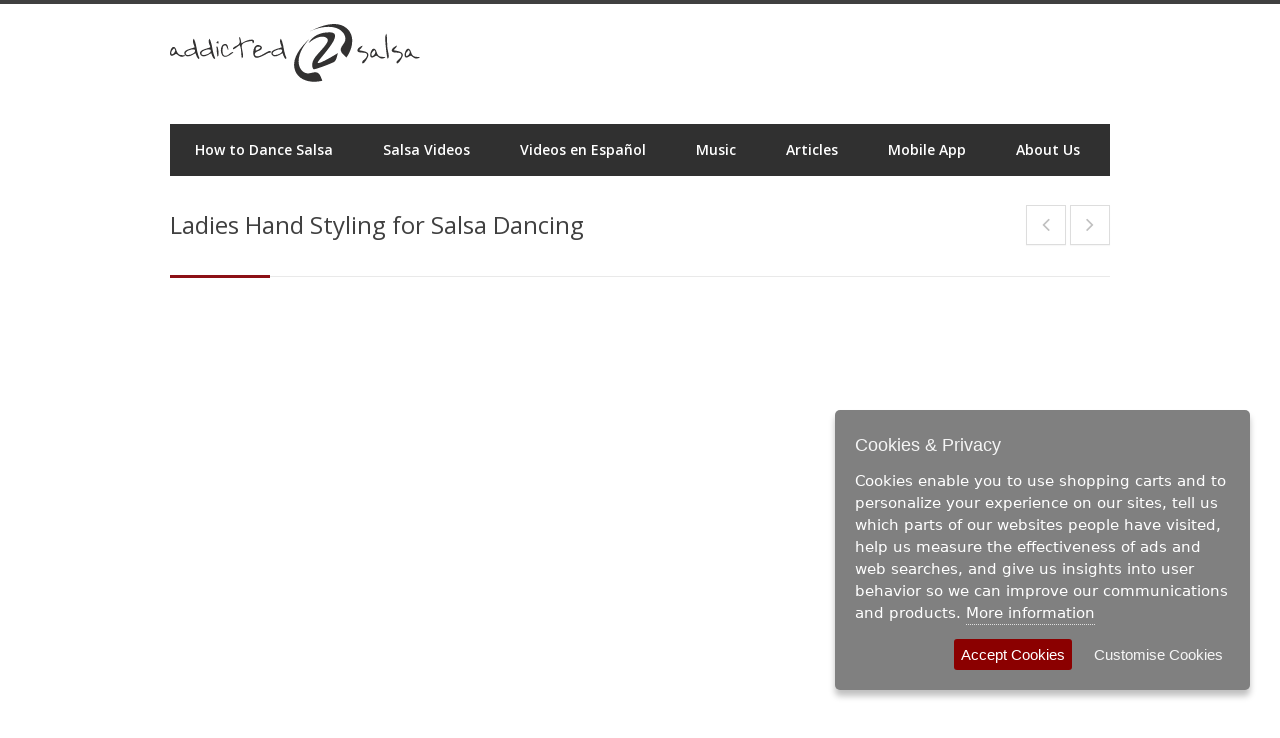

--- FILE ---
content_type: text/html; charset=utf-8
request_url: https://www.addicted2salsa.com/videos/ladies-hand-styling-for-salsa-dancing/
body_size: 3811
content:
<!DOCTYPE html> <!--[if IE 7 ]><html class="ie ie7" lang=en><![endif]--> <!--[if IE 8 ]><html class="ie ie8" lang=en><![endif]--> <!--[if (gte IE 9)|!(IE)]><!--><html lang=en prefix="og: http://ogp.me/ns#"><!--<![endif]--> <head> <meta charset=utf-8> <meta name=viewport content="width=device-width, initial-scale=1, maximum-scale=1"> <title>Ladies Hand Styling for Salsa Dancing - Addicted2Salsa</title> <meta name=description content="Addicted2Salsa, founded in 2005 by Anthony Persaud, provides free salsa dance video lessons that make it easy for anyone around the world to learn to salsa dance through easy to follow dance lessons and step-by-step instructional guide."> <link href="/images/favicon.ico" rel=icon type="image/ico"/> <meta name=apple-mobile-web-app-title content="Addicted2Salsa Salsa Dance Videos"/> <meta name=apple-itunes-app content="app-id=371402545, app-argument=pocketsalsa://podcast/80"> <meta name="msvalidate.01" content=BC06966242510B01A8F9ACC588C98043 /> <meta property="fb:admins" content=persaud /> <meta property="fb:app_id" content=228004210583 /> <meta name="twitter:site" content="@addicted2salsa"> <meta name="twitter:app:name:iphone" content="Pocket Salsa"> <meta name="twitter:app:name:ipad" content="Pocket Salsa"> <meta name="twitter:app:name:googleplay" content="Pocket Salsa"> <meta name="twitter:app:id:iphone" content=371402545> <meta name="twitter:app:id:ipad" content=371402545> <meta name="twitter:app:id:googleplay" content="com.addicted2salsa.pocketsalsa"> <link rel=publisher href="https://plus.google.com/112991317122356801618"/> <script async src="https://www.googletagmanager.com/gtag/js?id=G-LCPSS4CRT4"></script> <script>
  window.dataLayer = window.dataLayer || [];
  function gtag(){dataLayer.push(arguments);}
  gtag('js', new Date());

  gtag('config', 'G-LCPSS4CRT4');
</script> <link rel=canonical href="https://www.addicted2salsa.com/videos/ladies-hand-styling-for-salsa-dancing/"/> <link href="https://cdnjs.cloudflare.com/ajax/libs/font-awesome/4.7.0/css/font-awesome.min.css" rel=stylesheet /> <link href="//fonts.googleapis.com/css?family=Open+Sans:300,400,600" rel=stylesheet /> <link href="/stylesheets/site-4dd466e2.css" rel=stylesheet /> <script src="https://cdnjs.cloudflare.com/ajax/libs/jquery/3.3.1/jquery.min.js" defer=defer></script> <script src="//cdnjs.cloudflare.com/ajax/libs/jquery.lazy/1.7.8/jquery.lazy.min.js" defer=defer></script> <script src="/javascripts/site-710e2179.js" defer=defer></script> <meta property="og:title" content="Ladies Hand Styling for Salsa Dancing"/> <meta property="og:description" content="&lt;p&gt;We have a great salsa lesson explaining hand and arm styling for the ladies for their salsa dancing. We are trying something new by doing a 'zoomed-in' view of the hands. Hopefully this gives the ladies more salsa movies and techniques to improve their...&lt;/p&gt;"/> <meta property="og:url" content="https://www.addicted2salsa.com/videos/ladies-hand-styling-for-salsa-dancing/"/> <meta property="og:site_name" content=Addicted2Salsa /> <meta property="og:type" content=video /> <meta property="og:video" content="https://www.youtube.com/v/nHGITKczup0"/> <meta property="og:video:width" content=960 /> <meta property="og:video:height" content=540 /> </head> <body class="videos videos_ladies-hand-styling-for-salsa-dancing videos_ladies-hand-styling-for-salsa-dancing_index"> <div id=wrapper> <div class="container ie-dropdown-fix"> <div id=header> <div class="five columns"> <div id=logo> <a href="/" title="Addicted2Salsa Salsa Dance Videos Lessons"><img src="/images/logo-dark.svg" alt="Addicted2Salsa Logo"/></a> </div> </div> <div class="eleven columns"> <script async src="//pagead2.googlesyndication.com/pagead/js/adsbygoogle.js"></script> <ins class=adsbygoogle style="display:block" data-ad-client=ca-pub-3115184053939120 data-ad-slot=9169342119 data-ad-format=horizontal></ins> <script>
(adsbygoogle = window.adsbygoogle || []).push({});
</script> </div> </div> <div class="sixteen columns"> <div id=navigation> <ul id=nav> <li><a href="/how-to-dance-salsa">How to Dance Salsa</a> <ul> <li><a href="/aprender-a-bailar-salsa">Aprende a Bailar Salsa (Español)</a></li> </ul> </li> <li><a href="/videos">Salsa Videos</a> <ul><li class=mobile-hide><a href="/videoclips">Social Dancing</a></li></ul> </li> <li><a href="/es">Videos en Español</a></li> <li><a href="/music">Music</a></li> <li><a href="/dance">Articles</a></li> <li class=mobile-hide><a href="/pocketsalsa">Mobile App</a></li> <li class=mobile-hide><a href="/about">About Us</a></li> </ul> </div> <div class=clear></div> </div> </div> <div id=fb-root></div> <div class=container> <div class="sixteen columns"> <div id=page-title> <h2>Ladies Hand Styling for Salsa Dancing</h2> <div id=portfolio-navi> <ul> <li><a class=prev href="/videos/wind-waker-salsa-dance-moves/"></a></li> <li><a class=next href="/videos/styling-for-basic-salsa-turns/"></a></li> </ul> </div> <div class=clear></div> <div id=bolded-line></div> </div> </div> </div> <div class=container> <div class="sixteen columns video-container"> <iframe width=940 height=529 src="https://www.youtube.com/embed/nHGITKczup0?showinfo=0&rel=0" frameborder=0 allow="autoplay; encrypted-media" allowfullscreen></iframe> </div> </div> <div class=container style="margin-top: 30px;"> <div class="ten columns"> <ul class=project-info> <li><strong>Episode :</strong> 80</li> <li><strong>Published:</strong> Dec 13 2010</li> <li><strong>Difficulty:</strong> <a href="/videos/tags/beginner">Beginner</a></li> <li><div class=fb-like data-href="https://www.facebook.com/addicted2salsa" data-layout=button_count data-action=like data-size=small data-share=true></div> </li> </ul> <p>We have a great salsa lesson explaining hand and arm styling for the ladies for their salsa dancing. We are trying something new by doing a 'zoomed-in' view of the hands. Hopefully this gives the ladies more salsa movies and techniques to improve their dancing. The next lesson will focus on how to add hand and arm styling to turns.</p> <a href="https://itunes.apple.com/us/podcast/addicted2salsa/id1380455807" target=_blank rel="noopener noreferrer"> <img src="/images/podcast/subscribe.svg" alt=""/> </a> </div> <div class="six columns"> <center><script async src="//pagead2.googlesyndication.com/pagead/js/adsbygoogle.js"></script> <ins class=adsbygoogle style="display:block" data-ad-client=ca-pub-3115184053939120 data-ad-slot=6798453359 data-ad-format=rectangle></ins> <script>
(adsbygoogle = window.adsbygoogle || []).push({});
</script> </center> </div> </div> <div class=container> <div class="sixteen columns"> <div class=headline style="margin-top: 5px;"><h3>Related Salsa Dance Videos</h3></div> </div> <div class="one-third column"> <div class=picture> <a href="/videos/pocket-salsa-for-salsa-dance-videos-on-the-go/" title="Pocket Salsa for Salsa Dance Videos on the Go!"> <img src="/images/ui/placeholder.jpg" class=lazy data-src="/images/podcast/thumbs/65_t.jpg" alt="Pocket Salsa for Salsa Dance Videos on the Go!"/> <div class=image-overlay-link></div> </a></div> <div class="item-description related"> <h5><a href="/videos/pocket-salsa-for-salsa-dance-videos-on-the-go/" title="Pocket Salsa for Salsa Dance Videos on the Go!">Pocket Salsa for Salsa Dance Videos on the Go!</a></h5> <p><p>The official salsa dancing application for addicted2salsa and learning salsa dancing on the go! This video walks through the...</p></p> </div> </div> <div class="one-third column"> <div class=picture> <a href="/videos/how-to-dance-salsa-basic-step-video/" title="How to Dance Salsa : Basic Dance Step Video"> <img src="/images/ui/placeholder.jpg" class=lazy data-src="/images/podcast/thumbs/1_t.jpg" alt="How to Dance Salsa : Basic Dance Step Video"/> <div class=image-overlay-link></div> </a></div> <div class="item-description related"> <h5><a href="/videos/how-to-dance-salsa-basic-step-video/" title="How to Dance Salsa : Basic Dance Step Video">How to Dance Salsa : Basic Dance Step Video</a></h5> <p><p>Here is the free dance video that will help you get started with the salsa dance basic step. This episode will review the basic...</p></p> </div> </div> <div class="one-third column"> <div class=picture> <a href="/videos/the-basic-salsa-dance-beat-practice-soundtrack/" title="Find the Salsa Beat Practice Soundtrack"> <img src="/images/ui/placeholder.jpg" class=lazy data-src="/images/podcast/thumbs/41_t.jpg" alt="Find the Salsa Beat Practice Soundtrack"/> <div class=image-overlay-link></div> </a></div> <div class="item-description related"> <h5><a href="/videos/the-basic-salsa-dance-beat-practice-soundtrack/" title="Find the Salsa Beat Practice Soundtrack">Find the Salsa Beat Practice Soundtrack</a></h5> <p><p>I am very happy to have found out that interest in learning to dance on2 (NY/PR) timing has started becoming very popular on...</p></p> </div> </div> </div> <div class="container mt-20"> <div class="sixteen columns"> <center><script async src="//pagead2.googlesyndication.com/pagead/js/adsbygoogle.js"></script> <ins class=adsbygoogle style="display:block" data-ad-client=ca-pub-3115184053939120 data-ad-slot=6798453359 data-ad-format=rectangle></ins> <script>
(adsbygoogle = window.adsbygoogle || []).push({});
</script> </center> </div> </div> <div class=infobox> <div class=container> <div class="sixteen columns"> <span id=pocket-salsa-download-text> Watch the NEW Addicted2Salsa Dance Videos! </span> <a id=pocket-salsa-download-button-text href="/pocketsalsa" title="Pocket Salsa - Official Addicted2Salsa App" class=textlink>Download Now</a> </div> </div> </div> </div> <div id=footer> <div class=container> <div id=about-us class="seven columns"> <div class=footer-headline><h4>About Us</h4></div> <p>Addicted2Salsa provides the best free salsa dance lesson videos and mobile applications, with professional award winning instructors, that help anyone in the world get started dancing salsa. </p> <p><img src="/images/addicted2salsa-light.svg" alt="Addicted2Salsa Logo Light" style="padding-top: 10px;"/></p> </div> <div class="four columns"> <div class=footer-headline><h4>Links</h4></div> <ul class=links-list> <li><a href="/about" title="About Addicted2Salsa">About Us</a></li> <li><a href="/pocketsalsa" title="Addicted2Salsa App">Mobile App</a></li> <li><a href="/terms">Terms of Use</a></li> <li><a href="/privacy">Privacy Policy</a></li> <li><a href="/cookies">Cookie Policy</a></li> </ul> </div> <div class="five columns"> <div class=footer-headline><h4>Follow Us</h4></div> <ul class=social-icons> <li> <a href="https://www.youtube.com/addicted2salsa" class=youtube target=_blank rel="noopener noreferrer"> <i class=icon-youtube></i> </a> </li> <li> <a href="https://www.twitter.com/addicted2salsa" class=twitter target=_blank rel="noopener noreferrer"> <i class=icon-twitter></i> </a> </li> <li> <a href="https://www.facebook.com/addicted2salsa" class=facebook target=_blank rel="noopener noreferrer"> <i class=icon-facebook></i> </a> </li> <li> <a href="https://www.instagram.com/addicted2salsa" class=instagram target=_blank rel="noopener noreferrer"> <i class=icon-instagram></i> </a> </li> <li> <a href="https://itunes.apple.com/us/podcast/addicted2salsa/id1380455807" class=appstore target=_blank rel="noopener noreferrer"><i class=icon-appstore></i></a> </li> </ul> <div class=clear></div> <a id=pocket-salsa-appstore-download class=badge style="margin: 5px;" href='https://itunes.apple.com/us/app/pocket-salsa/id371402545?mt=8' target=_blank> <img src="/images/appstore-badge.svg" alt=""/> </a> <a id=pocket-salsa-googleplay-download class=badge style="margin: 5px;" href='https://play.google.com/store/apps/details?id=com.addicted2salsa.pocketsalsa' target=_blank> <img src="/images/google-play-badge.svg" alt=""/> </a> </div> <div class="sixteen columns"> <div id=footer-bottom style="font-size: 10px;"> © Copyright 2025 by Addicted2Salsa. All rights reserved. addicted2salsa and the (2) logo are registered trademarks of <a href="https://www.modernistik.com">Modernistik LLC</a>. <div id=scroll-top-top><a href="#"></a></div> </div> </div> </div> </div> <script src="https://www.gstatic.com/firebasejs/7.6.1/firebase-app.js"></script> <script src="https://www.gstatic.com/firebasejs/7.6.1/firebase-analytics.js"></script> <script type="application/ld+json">{"@context":"http://schema.org","@type":"VideoObject","name":"Ladies Hand Styling for Salsa Dancing","publisher":{"@type":"Organization","name":"Addicted2Salsa","logo":{"@type":"ImageObject","url":"https://www.addicted2salsa.com/images/addicted2salsa_textured_logo.jpg"}},"image":["https://www.addicted2salsa.com/images/podcast/poster/80_poster.jpg","https://www.addicted2salsa.com/images/podcast/thumbs/80_t.jpg"],"description":"We have a great salsa lesson explaining hand and arm styling for the ladies for their salsa dancing. We are trying something new by doing a 'zoomed-in' view of the hands. Hopefully this gives the ladies more salsa movies and techniques to improve their...","thumbnailUrl":["https://www.addicted2salsa.com/images/podcast/poster/80_poster.jpg","https://www.addicted2salsa.com/images/podcast/thumbs/80_t.jpg"],"duration":"PT185S","contentUrl":"https://www.salsafs.com/videos/80.mp4","uploadDate":"2010-12-13T00:00:00Z","embedUrl":"http://www.youtube.com/embed/nHGITKczup0"}</script> <script defer src="https://static.cloudflareinsights.com/beacon.min.js/vcd15cbe7772f49c399c6a5babf22c1241717689176015" integrity="sha512-ZpsOmlRQV6y907TI0dKBHq9Md29nnaEIPlkf84rnaERnq6zvWvPUqr2ft8M1aS28oN72PdrCzSjY4U6VaAw1EQ==" data-cf-beacon='{"version":"2024.11.0","token":"51aed7b273fa4126b497046c2d1634ac","r":1,"server_timing":{"name":{"cfCacheStatus":true,"cfEdge":true,"cfExtPri":true,"cfL4":true,"cfOrigin":true,"cfSpeedBrain":true},"location_startswith":null}}' crossorigin="anonymous"></script>
</body> </html>

--- FILE ---
content_type: text/html; charset=utf-8
request_url: https://www.google.com/recaptcha/api2/aframe
body_size: 152
content:
<!DOCTYPE HTML><html><head><meta http-equiv="content-type" content="text/html; charset=UTF-8"></head><body><script nonce="Q4_sxmg5M2DYfSyQvYjnqQ">/** Anti-fraud and anti-abuse applications only. See google.com/recaptcha */ try{var clients={'sodar':'https://pagead2.googlesyndication.com/pagead/sodar?'};window.addEventListener("message",function(a){try{if(a.source===window.parent){var b=JSON.parse(a.data);var c=clients[b['id']];if(c){var d=document.createElement('img');d.src=c+b['params']+'&rc='+(localStorage.getItem("rc::a")?sessionStorage.getItem("rc::b"):"");window.document.body.appendChild(d);sessionStorage.setItem("rc::e",parseInt(sessionStorage.getItem("rc::e")||0)+1);localStorage.setItem("rc::h",'1770030064148');}}}catch(b){}});window.parent.postMessage("_grecaptcha_ready", "*");}catch(b){}</script></body></html>

--- FILE ---
content_type: text/css
request_url: https://www.addicted2salsa.com/stylesheets/site-4dd466e2.css
body_size: 10063
content:
html,body,div,span,applet,object,iframe,h1,h2,h3,h4,h5,h6,p,blockquote,pre,a,abbr,acronym,address,big,cite,code,del,dfn,em,img,ins,kbd,q,s,samp,small,strike,strong,sub,sup,tt,var,b,u,i,center,dl,dt,dd,ol,ul,li,fieldset,form,label,legend,table,caption,tbody,tfoot,thead,tr,th,td,article,aside,canvas,details,embed,figure,figcaption,footer,header,hgroup,menu,nav,output,ruby,section,summary,time,mark,audio,video{margin:0;padding:0;border:0;font-size:100%;font:inherit;vertical-align:baseline}article,aside,details,figcaption,figure,footer,header,hgroup,menu,nav,section{display:block}body{line-height:1}ol,ul{list-style:none}blockquote,q{quotes:none}blockquote:before,blockquote:after,q:before,q:after{content:'';content:none}table{border-collapse:collapse;border-spacing:0}code{padding:3px 6px;font-family:Menlo, Monaco, Consolas, "Courier New", monospace;background:#fcfcfc;border:1px solid #e4e4e4;border-radius:3px;color:#3f8faf}.columns img,.column img{height:auto;max-width:100%}.columns.google-map img{max-width:none}img,object,video{height:auto;display:block}img{width:auto;border:0;-ms-interpolation-mode:bicubic}.embed{position:relative;padding:0px;padding-bottom:56.25%;height:0;overflow:hidden}.embed iframe,.embed object,.embed embed{position:absolute;top:0;left:0;width:100%;height:100%}.image-left{float:left;margin:0 15px 8px 0}.image-right{float:right;margin:0 0 8px 15px}.image-right,.image-left{padding:4px;border:1px solid #ddd;max-width:100%;-webkit-box-shadow:0px 1px 1px 0px rgba(180,180,180,0.1);box-shadow:0px 1px 1px 0px rgba(180,180,180,0.1)}.padding-left{padding-left:20px}.padding-right{padding-right:20px}h1,h2,h3,h4,h5,h6{color:#404040;font-family:"Open Sans", sans-serif;font-weight:600}h1 a,h2 a,h3 a,h4 a,h5 a,h6 a{font-weight:inherit}h1{font-size:30px;line-height:50px}h2{font-size:24px;line-height:30px}h3{font-size:18px;line-height:34px}h4{font-size:16px;line-height:30px}h5{font-size:14px;line-height:24px}h6{font-size:12px;line-height:21px}p{margin:0 0 15px 0;line-height:24px}p img{margin:0}p.lead{font-size:21px;line-height:27px;color:#777}em{font-style:italic}strong{font-weight:bold;color:#404040}small{font-size:80%}hr{border:solid #ddd;border-width:1px 0 0;clear:both;margin:10px 0 30px;height:0}a{color:#5ca20d;text-decoration:none;outline:0;-webkit-transition:color 0.1s ease-in-out;-moz-transition:color 0.1s ease-in-out;-o-transition:color 0.1s ease-in-out;-transition:color 0.1s ease-in-out}a:hover{color:#888}p a,p a:visited{line-height:inherit}ul,ol{margin:0}ul{list-style:none outside}ol{list-style:decimal}ol,ul.square,ul.circle,ul.disc{margin-left:30px}ul.square{list-style:square outside}ul.circle{list-style:circle outside}ul.disc{list-style:disc outside}li{line-height:18px}ul.large li{line-height:21px}li p{line-height:24px}fieldset{margin-bottom:20px}input[type="text"],input[type="password"],input[type="email"],textarea,select{border:1px solid #d8d8d8;padding:10px 11px;outline:none;font:14px "Open Sans", sans-serif;color:#888;margin:0;max-width:100%;display:block;background:#fff;-webkit-box-shadow:0px 1px 1px 0px rgba(180,180,180,0.1);box-shadow:0px 1px 1px 0px rgba(180,180,180,0.1)}select{padding:0}input[type="text"]:focus,input[type="password"]:focus,input[type="email"]:focus,textarea:focus{border:1px solid #ccc;color:#666}textarea{min-height:60px}label,legend{display:block;font-weight:bold;font-size:14px;font-weight:normal;margin-bottom:8px}input[type="checkbox"]{display:inline}label span,legend span{font-weight:normal;font-size:13px;color:#444}.remove-bottom{margin-bottom:0 !important}.half-bottom{margin-bottom:10px !important}.add-bottom{margin-bottom:20px !important}.fancybox-wrap,.fancybox-skin,.fancybox-outer,.fancybox-inner,.fancybox-image,.fancybox-wrap iframe,.fancybox-wrap object,.fancybox-nav,.fancybox-nav span,.fancybox-tmp{padding:0;margin:0;border:0;outline:none;vertical-align:top}.fancybox-wrap{position:absolute;top:0;left:0;z-index:98020}.fancybox-skin{position:relative;background:#fff;color:#666;text-shadow:none;border-radius:4px}.fancybox-opened{z-index:98030}.fancybox-outer,.fancybox-inner{position:relative}.fancybox-inner{overflow:hidden}.fancybox-type-iframe .fancybox-inner{-webkit-overflow-scrolling:touch}.fancybox-error{color:#444;font:14px/20px "Helvetica Neue",Helvetica,Arial,sans-serif;margin:0;padding:15px;white-space:nowrap}.fancybox-image,.fancybox-iframe{display:block;width:100%;height:100%}.fancybox-image{max-width:100%;max-height:100%}#fancybox-loading,.fancybox-close,.fancybox-prev span,.fancybox-next span{background-image:url("/images/ui/fancybox_sprite.png")}#fancybox-loading{position:fixed;top:50%;left:50%;margin-top:-22px;margin-left:-22px;background-position:0 -108px;opacity:0.8;cursor:pointer;z-index:98060}#fancybox-loading div{width:44px;height:44px;background:url("/images/ui/fancybox_loading.gif") center center no-repeat}.fancybox-close{position:absolute;top:-18px;right:-18px;width:36px;height:36px;cursor:pointer;z-index:98040}.fancybox-nav{position:absolute;top:0;width:40%;height:100%;cursor:pointer;text-decoration:none;background:transparent url("/images/ui/blank.gif");-webkit-tap-highlight-color:rgba(0,0,0,0);z-index:98040}.fancybox-prev{left:0}.fancybox-next{right:0}.fancybox-nav span{position:absolute;top:50%;width:36px;height:34px;margin-top:-18px;cursor:pointer;z-index:98040;visibility:hidden}.fancybox-prev span{left:10px;background-position:0 -36px}.fancybox-next span{right:10px;background-position:0 -72px}.fancybox-nav:hover span{visibility:visible}.fancybox-tmp{position:absolute;top:-9999px;left:-9999px;visibility:hidden}.fancybox-lock{overflow:hidden}.fancybox-overlay{position:absolute;top:0;left:0;overflow:hidden;display:none;z-index:98010;background:rgba(0,0,0,0.8) !important;filter:progid:DXImageTransform.Microsoft.gradient(startColorstr=#9F000000,endColorstr=#9F000000);zoom:1}.fancybox-overlay-fixed{position:fixed;bottom:0;right:0}.fancybox-lock .fancybox-overlay{overflow:auto;overflow-y:scroll}.fancybox-title{visibility:hidden;font:normal 13px/20px "Helvetica Neue",Helvetica,Arial,sans-serif;position:relative;text-shadow:none;z-index:98050}.fancybox-opened .fancybox-title{visibility:visible;color:#666}.fancybox-title-float-wrap{position:absolute;bottom:0;right:50%;margin-bottom:-35px;z-index:98050;text-align:center}.fancybox-title-float-wrap .child{display:inline-block;margin-right:-100%;padding:2px 20px;background:transparent;background:rgba(0,0,0,0.8);border-radius:15px;text-shadow:0 1px 2px #222;color:#FFF;font-weight:bold;line-height:24px;white-space:nowrap}.fancybox-title-outside-wrap{position:relative;margin-top:10px;color:#fff}.fancybox-title-inside-wrap{padding-top:10px}.fancybox-title-over-wrap{position:absolute;bottom:0;left:0;color:#fff;padding:10px;background:#000;background:rgba(0,0,0,0.8)}#fancybox-buttons{position:fixed;left:0;width:100%;z-index:98050}#fancybox-buttons.top{top:10px}#fancybox-buttons.bottom{bottom:10px}#fancybox-buttons ul{display:block;width:166px;height:30px;margin:0 auto;padding:0;list-style:none;border:1px solid #111;border-radius:3px;-webkit-box-shadow:inset 0 0 0 1px rgba(255,255,255,0.05);box-shadow:inset 0 0 0 1px rgba(255,255,255,0.05);background:#323232;background:-webkit-gradient(linear, left top, left bottom, from(#444), color-stop(50%, #343434), color-stop(50%, #292929), to(#333));background:linear-gradient(top, #444 0%, #343434 50%, #292929 50%, #333 100%);filter:progid:DXImageTransform.Microsoft.gradient( startColorstr='#444444', endColorstr='#222222',GradientType=0 )}#fancybox-buttons ul li{float:left;margin:0;padding:0}#fancybox-buttons a{display:block;width:30px;height:30px;text-indent:-9999px;background-image:url("/images/ui/fancybox_buttons.png");background-repeat:no-repeat;outline:none;opacity:0.8}#fancybox-buttons a:hover{opacity:1}#fancybox-buttons a.btnPrev{background-position:5px 0}#fancybox-buttons a.btnNext{background-position:-33px 0;border-right:1px solid #3e3e3e}#fancybox-buttons a.btnPlay{background-position:0 -30px}#fancybox-buttons a.btnPlayOn{background-position:-30px -30px}#fancybox-buttons a.btnToggle{background-position:3px -60px;border-left:1px solid #111;border-right:1px solid #3e3e3e;width:35px}#fancybox-buttons a.btnToggleOn{background-position:-27px -60px}#fancybox-buttons a.btnClose{border-left:1px solid #111;width:35px;background-position:-56px 0px}#fancybox-buttons a.btnDisabled{opacity:0.4;cursor:default}.container{position:relative;width:1200px;margin:0 auto;padding:0}.container .column,.container .columns{float:left;display:inline;margin-left:10px;margin-right:10px}.row{margin-bottom:20px}.column.alpha,.columns.alpha{margin-left:0}.column.omega,.columns.omega{margin-right:0}.container .one.column,.container .one.columns{width:55px}.container .two.columns{width:130px}.container .three.columns{width:205px}.container .four.columns{width:280px}.container .five.columns{width:355px}.container .six.columns{width:430px}.container .seven.columns{width:505px}.container .eight.columns{width:580px}.container .nine.columns{width:655px}.container .ten.columns{width:730px}.container .eleven.columns{width:805px}.container .twelve.columns{width:880px}.container .thirteen.columns{width:955px}.container .fourteen.columns{width:1030px}.container .fifteen.columns{width:1105px}.container .sixteen.columns{width:1180px}.container .one-third.column{width:380px}.container .two-thirds.column{width:780px}.container .twelve.sidebar-right.columns{width:860px;margin-right:30px}.container .twelve.sidebar-left.columns{width:860px;margin-left:30px}.container .four.recipe-box.columns,.container .four.shop.columns{width:273px;margin:0 20px 0 0}.line.rb{width:97.7%}#wrapper{width:1230px}#footer{width:1220px}.list-style .recipe-box-content{width:590px;margin-left:270px}.list-style .thumbnail-holder{width:270px;height:238px}#counters,.infobox,#testimonials{width:1300px}@media only screen and (min-width: 960px) and (max-width: 1389px){.container{position:relative;width:960px;margin:0 auto;padding:0}.container .column,.container .columns{float:left;display:inline;margin-left:10px;margin-right:10px}.row{margin-bottom:20px}.column.alpha,.columns.alpha{margin-left:0}.column.omega,.columns.omega{margin-right:0}.container .one.column,.container .one.columns{width:40px}.container .two.columns{width:100px}.container .three.columns{width:160px}.container .four.columns{width:220px}.container .five.columns{width:280px}.container .six.columns{width:340px}.container .seven.columns{width:400px}.container .eight.columns{width:460px}.container .nine.columns{width:520px}.container .ten.columns{width:580px}.container .eleven.columns{width:640px}.container .twelve.columns{width:700px}.container .thirteen.columns{width:760px}.container .fourteen.columns{width:820px}.container .fifteen.columns{width:880px}.container .sixteen.columns{width:940px}.container .one-third.column{width:300px}.container .two-thirds.column{width:620px}.container .twelve.sidebar-right.columns{width:680px;margin-right:30px}.container .twelve.sidebar-left.columns{width:680px;margin-left:30px}#wrapper{width:980px}#footer{width:970px}#counters,.infobox,#testimonials{width:1050px}}@media only screen and (min-width: 768px) and (max-width: 990px){.container{width:768px}.container .column,.container .columns{margin-left:10px;margin-right:10px}.column.alpha,.columns.alpha{margin-left:0;margin-right:10px}.column.omega,.columns.omega{margin-right:0;margin-left:10px}.alpha.omega{margin-left:0;margin-right:0}.container .one.column,.container .one.columns{width:28px}.container .two.columns{width:76px}.container .three.columns{width:124px}.container .four.columns{width:172px}.container .five.columns{width:220px}.container .six.columns{width:268px}.container .seven.columns{width:316px}.container .eight.columns{width:364px}.container .nine.columns{width:412px}.container .ten.columns{width:460px}.container .eleven.columns{width:508px}.container .twelve.columns{width:556px}.container .thirteen.columns{width:604px}.container .fourteen.columns{width:652px}.container .fifteen.columns{width:700px}.container .sixteen.columns{width:748px}.container .one-third.column{width:236px}.container .two-thirds.column{width:492px}.container .twelve.sidebar-right.columns{width:546px;margin-right:20px}.container .twelve.sidebar-left.columns{width:546px;margin-left:20px}}@media only screen and (max-width: 767px){.container{width:300px}.container .columns,.container .column{margin:0}.container .one.column,.container .one.columns,.container .two.columns,.container .three.columns,.container .four.columns,.container .five.columns,.container .six.columns,.container .seven.columns,.container .eight.columns,.container .nine.columns,.container .ten.columns,.container .eleven.columns,.container .twelve.columns,.container .thirteen.columns,.container .fourteen.columns,.container .fifteen.columns,.container .sixteen.columns,.container .one-third.column,.container .two-thirds.column,.container .twelve.sidebar-right.columns,.container .twelve.sidebar-left.columns,.container .five.sidebar-right.columns,.container .eleven.sidebar-right.columns{width:300px}.container .four.recipe-box.columns,.container .four.shop.columns{width:300px;margin:0}.related-posts .four.recipe-box{width:300px !important}.line.rb{width:100%}.ordering{width:100% !important}body.boxed{width:100%}.list-style .recipe-box-content{width:100%;margin-left:0;position:relative}.list-style .thumbnail-holder{width:100%;position:relative !important;float:none;height:auto}.list-style .thumbnail-holder img{width:100% !important;height:auto !important}}@media only screen and (min-width: 480px) and (max-width: 767px){.container{width:420px}.container .columns,.container .column{margin:0}.container .one.column,.container .one.columns,.container .two.columns,.container .three.columns,.container .four.columns,.container .five.columns,.container .six.columns,.container .seven.columns,.container .eight.columns,.container .nine.columns,.container .ten.columns,.container .eleven.columns,.container .twelve.columns,.container .thirteen.columns,.container .fourteen.columns,.container .fifteen.columns,.container .sixteen.columns,.container .one-third.column,.container .two-thirds.column,.container .twelve.sidebar-right.columns,.container .twelve.sidebar-left.columns,.container .five.sidebar-right.columns,.container .eleven.sidebar-right.columns{width:420px}body.boxed{width:100%}.container .four.recipe-box.columns,.container .four.shop.columns{width:420px;margin:0}.related-posts .four.recipe-box{width:420px !important}.line.rb{width:100%}.ordering{width:100% !important}}.container:after{content:"\0020";display:block;height:0;clear:both;visibility:hidden}.clearfix:before,.clearfix:after,.row:before,.row:after{content:'\0020';display:block;overflow:hidden;visibility:hidden;width:0;height:0}.row:after,.clearfix:after{clear:both}.row,.clearfix{zoom:1}.clear{clear:both;display:block;overflow:hidden;visibility:hidden;width:0;height:0}#header{min-height:100px}#logo{margin-top:22px}#logo a img{float:left}#tagline{color:#888;border-left:1px solid #e9e9e9;margin:0 0 0 20px;padding:5px 0 5px 20px;float:left}#contact-details{float:right;margin-top:20px;display:block}#contact-details li{display:inline;padding-left:10px;margin-left:10px;border-left:1px solid #e9e9e9}#contact-details li:first-child{border:none;margin-left:0;padding:0}#contact-details i{margin-right:5px;margin-top:3px}#contact-details a{color:#707070}#contact-details a:hover{color:#888}.search-form .search-text-box{position:absolute;right:10px;width:54px;background-color:transparent;border:none;color:transparent;font-size:13px;padding:18px 0;cursor:pointer;background:url("/images/ui/search-ico.png") 5% 50% no-repeat;-webkit-transition:all 0.25s ease-in-out;transition:all 0.25s ease-in-out;-webkit-box-shadow:none;box-shadow:none}.search-form .search-text-box:focus{font-size:14px;background-color:transparent;padding:16px 18px 16px 58px;width:150px;border:none;color:#fff;cursor:text}.selectnav{display:none;cursor:pointer;width:100%;padding:8px;height:37px;float:left;font-size:14px;margin:15px 0}#navigation{background:#303030;display:block;width:100%;float:left;max-height:52px;margin:0 0 15px 0}#navigation ul,#navigation li{list-style:none;padding:0;margin:0;display:inline}#navigation ul li{float:left;position:relative}#navigation ul li a{display:inline-block;color:#fff;text-decoration:none;font-size:14px;font-weight:600;padding:17px 25px}#navigation ul li a:hover{color:#fff;-webkit-transition:all 0.2s ease-in-out;transition:all 0.2s ease-in-out}#current{background:#888 !important;color:#fff !important}#navigation ul ul{position:absolute;display:none;top:51px;left:0;background:#303030;z-index:999}#navigation ul ul a.current{background:#888 !important;color:#fff !important}#navigation ul ul li a{color:#aaa}#navigation ul ul li a:hover{color:#fff}#navigation ul ul li a{display:block;width:150px;margin:0;padding:9px 18px;font-family:"Open Sans", sans-serif;font-weight:normal;font-size:13px;border-bottom:1px solid #444;background:none}#navigation ul ul ul{position:absolute;top:0px;left:100%;z-index:999}#navigation ul ul ul li a{border-bottom:1px solid #444 !important;border-top:1px solid transparent;background:none}#navigation ul ul li:last-child a,#navigation ul ul li:last-child a:hover{border-bottom:1px solid transparent}#navigation ul ul ul li:last-child a{border-bottom:1px solid transparent !important}#navigation ul li:hover>ul{opacity:1;position:absolute;top:99%;left:0}#navigation ul ul li:hover>ul{position:absolute;top:0;left:100%;opacity:1;z-index:497}#navigation ul li:hover>a{background:#888;color:#fff}.icon-box-container{margin:35px 0 25px 0;float:left}.icon-boxes-container{margin:10px 0 -5px 0;float:left}.icon-box p,.icon-box h3{margin-left:43px}.icon-box h3{line-height:34px}.icon-box i{float:left;font-size:26px;color:#404040;margin:5px 0 0 0}.featured-boxes{float:left;margin:52px 0 8px 0}.featured-box{float:left;margin:0 0 30px 0}.circle .icon-magic,.circle-3 .icon-magic{margin-top:21px}.circle i,.circle-3 i{font-size:18px;margin:20px 0;left:37%;float:left;color:#a0a0a0;z-index:5;position:relative}.circle,.circle-3{width:60px;height:60px;display:block;border-radius:50%;background-color:#f2f2f2;text-align:center;float:left}.featured-desc{float:left;margin:-65px 0 0 82px}.featured-desc h3{font-size:20px;margin-bottom:4px}.featured-box:hover>.circle{background-color:#808080}.featured-box:hover>.circle i{color:#fff}.circle,.circle i,.circle span{-webkit-transition-duration:0.5s;transition-duration:0.5s}.circle span{z-index:4;display:block;width:60px;height:60px;border-radius:50%;background-color:#f2f2f2}.featured-box:hover>.circle span{background-color:#808080;opacity:0;-moz-transform:scale(1.5);-webkit-transform:scale(1.5);-o-transform:scale(1.5);-ms-transform:scale(1.5);-webkit-transition-duration:0.7s;transition-duration:0.7s}.circle-2 i{font-size:18px;margin:0;top:20px;left:38%;float:left;color:#a0a0a0;z-index:5;position:relative;-webkit-transition:all 0.2s ease-in-out;transition:all 0.2s ease-in-out}.circle-2{width:60px;height:60px;display:block;border-radius:50%;background-color:#f2f2f2;text-align:center;float:left;-webkit-transition:all 0.3s ease-in-out, box-shadow 0.2s ease-in-out;-webkit-transition:all 0.3s ease-in-out, -webkit-box-shadow 0.2s ease-in-out;transition:all 0.3s ease-in-out, -webkit-box-shadow 0.2s ease-in-out;transition:all 0.3s ease-in-out, box-shadow 0.2s ease-in-out;transition:all 0.3s ease-in-out, box-shadow 0.2s ease-in-out, -webkit-box-shadow 0.2s ease-in-out;position:relative;overflow:hidden}.featured-box:hover>.circle-2{background-color:#a0a0a0;-webkit-box-shadow:0 0 0 8px rgba(115,184,25,0.3);box-shadow:0 0 0 8px rgba(115,184,25,0.3)}.featured-box:hover>.circle-2 i{-webkit-animation:toBottomFromTop 0.25s forwards;animation:toBottomFromTop 0.25s forwards;animation-delay:0.03s;-webkit-animation-delay:0.03s;color:#fff}@-webkit-keyframes toBottomFromTop{49%{-webkit-transform:translateY(100%)}50%{opacity:0;-webkit-transform:translateY(-100%)}51%{opacity:1}}@keyframes toBottomFromTop{49%{-webkit-transform:translateY(100%);transform:translateY(100%)}50%{opacity:0;-webkit-transform:translateY(-100%);transform:translateY(-100%)}51%{opacity:1}}.circle-3,.circle-3 i{-webkit-transition:all 0.2s ease-in-out;transition:all 0.2s ease-in-out}.featured-box:hover>.circle-3{background-color:#a0a0a0;-webkit-box-shadow:0 0 0 8px rgba(115,184,25,0.3);box-shadow:0 0 0 8px rgba(115,184,25,0.3)}.featured-box:hover>.circle-3 i{color:#fff;transform:rotate(360deg);-ms-transform:rotate(360deg);-webkit-transform:rotate(360deg)}.ie-dropdown-fix{position:relative;z-index:55}.infobox{background-color:#808080;font-size:26px;font-weight:300;line-height:40px;color:#fff;padding:34px 0;text-align:center;margin:45px 0 -50px 0;left:-35px;position:relative}.infobox a.textlink{color:#fff;font-weight:600;font-size:14px;border:1px solid #fff;background-color:transparent;padding:14px 18px;margin:0 0 0 24px;position:relative;top:-4px;-webkit-transition:all 0.2s ease-in-out;transition:all 0.2s ease-in-out}.infobox a.textlink:hover{background-color:#fff;color:#404040}#testimonials{position:relative;margin-top:0;background:url("/images/ui/testimonials-bg.jpg") no-repeat 50%;background-size:cover;left:-35px;position:relative;margin-top:5px;margin-bottom:40px}#testimonials:before{content:"";width:100%;height:100%;display:inline-block;background-color:rgba(29,29,29,0.9);position:absolute}.testimonials-slider{text-align:center}.testimonials-slider li p{font-size:20px;font-weight:300;color:#fff;line-height:34px;padding:75px 100px}.testimonials-slider li p span{display:block;font-weight:600;font-size:16px;margin-top:15px}.flex-container a:hover,.flex-slider a:hover,.flex-container a:focus,.flex-slider a:focus{outline:none}.slides,.slides>li,.flex-control-nav,.flex-direction-nav{margin:0;padding:0;list-style:none}.flex-pauseplay span{text-transform:capitalize}.flex-control-nav{width:100%;position:absolute;bottom:50px;text-align:center;z-index:999;left:0px}.flex-control-nav li{margin:0 3px;display:inline-block;zoom:1;*display:inline}.flex-control-paging li a{width:9px;height:9px;display:block;background:transparent;border:2px solid #fff;cursor:pointer;text-indent:-9999px;border-radius:20px;-webkit-transition:all 0.1s ease-in-out;transition:all 0.1s ease-in-out}.flex-control-paging li a:hover{background:#fff}.flex-control-paging li a.flex-active{background:#fff;cursor:default}.testimonial-container{position:relative}.testimonials{background:#fff;border:1px solid #ddd;padding:20px;line-height:21px;-webkit-box-shadow:0px 1px 1px 0px rgba(180,180,180,0.1);box-shadow:0px 1px 1px 0px rgba(180,180,180,0.1)}.testimonials-bg{background:url("/images/ui/testimonials-bg.png") no-repeat;margin-top:-1px;display:block;width:200px;height:30px}.testimonials-author{color:#5ca20d;float:right;display:block;margin-top:-23px;margin-bottom:20px}.testimonials-author span{color:#a0a0a0}.carousel-disabled,.mr-rotato-disabled,.mr-rotato-next,.mr-rotato-prev{border:1px solid #ddd;display:inline-block;margin-right:1px;height:30px;width:30px;-webkit-box-shadow:0px 1px 1px 0px rgba(180,180,180,0.1);box-shadow:0px 1px 1px 0px rgba(180,180,180,0.1);-webkit-transition:all 0.2s ease-in-out;transition:all 0.2s ease-in-out;display:block;position:absolute;margin-top:-51px;font-size:20px;font-family:"FontAwesome";color:#c0c0c0}.mr-rotato-next{background-color:#fff;right:-1px;z-index:6}.mr-rotato-next:before{content:"";top:4px;left:13px;position:relative}.mr-rotato-prev:before{content:"";top:4px;left:11px;position:relative}.mr-rotato-prev{background-color:#fff;right:34px;-webkit-box-shadow:3px 0px 0px 0px #fff;box-shadow:3px 0px 0px 0px #fff;z-index:5}.mr-rotato-prev:hover,.mr-rotato-next:hover{background-color:#888;border-color:#888;color:#fff}.team-name{padding:15px 0;border-bottom:1px solid #e9e9e9;margin-bottom:15px}.team-name h5{line-height:18px}.team-name span{display:block;font-size:14px;font-weight:normal;color:#888}.team-about p{padding:0 0 15px 0;border-bottom:1px solid #e9e9e9;margin-bottom:15px}.picture{position:relative}.picture img{width:100%;height:auto}.image-overlay-link,.image-overlay-zoom{height:100%;width:100%;left:0;top:0;position:absolute;z-index:40;display:none;background-color:#222;background:rgba(0,0,0,0.5);background-repeat:no-repeat;background-position:50%;cursor:pointer;font-family:"FontAwesome";font-size:18px}.image-overlay-zoom:before,.image-overlay-link:before{border-radius:50%;width:55px;height:55px;display:block;position:relative;background:rgba(0,0,0,0.6);color:#fff;content:"";top:50%;left:50%;margin-top:-27px;margin-left:-27px;text-align:center;vertical-align:middle}.image-overlay-zoom:after,.image-overlay-link:after{position:absolute;color:#fff;top:50%;left:50%;-webkit-transform:translate(-50%, -50%);transform:translate(-50%, -50%)}.image-overlay-link:after{content:""}.image-overlay-zoom:after{content:""}.headline{background:url("/images/ui/headline-bg.png") 0 50% repeat-x;display:block;margin:30px 0 18px 0}.no-margin{margin-top:0}.low-margin{margin-top:15px}.headline h3,.headline h4{background-color:#fff;display:inline;padding:0 10px 0 0}#page-title{border-bottom:1px solid #e9e9e9;display:block;margin:0 0 30px 0}#page-title h2{font-weight:normal;padding:19px 0 35px 0}#page-title span{color:#aaa}#bolded-line{text-indent:-9999px;height:3px;width:100px;display:block;background:#888;margin-bottom:-2px}.client-list li{border:1px solid #e5e5e5;float:left;margin:-1px 0 0 -1px}.portfolio-item{margin:5px 0 25px 0}.item-description{margin-bottom:30px}.item-description.alt{margin-bottom:0}.item-description.related{margin-bottom:0}.item-description h5{font-size:14px;font-family:"Open Sans", sans-serif;font-weight:bold;line-height:16px;padding:15px 0 10px 0;margin:0 0 10px 0;border-bottom:1px solid #e9e9e9;letter-spacing:0}.item-description h5 span{display:block;color:#888;font-weight:normal;margin-top:3px}.item-description a{color:#404040}.item-description a:hover{color:#707070}.item-description p{color:#707070;margin-bottom:0}#filters{position:absolute;text-align:right;right:0;display:block;margin:-65px 2px 0 0}#filters ul li{display:inline}#filters a{padding:7px 12px;border:1px solid #ddd;display:inline-block;color:#888;background-color:#fff;margin:0 5px 10px 0;-webkit-box-shadow:0px 1px 1px 0px rgba(180,180,180,0.1);box-shadow:0px 1px 1px 0px rgba(180,180,180,0.1);-webkit-transition:all 0.2s ease-in-out;transition:all 0.2s ease-in-out}#filters a:hover,.selected{background-color:#888 !important;border:1px solid #888 !important;color:#fff !important}#portfolio-navi{position:absolute;right:0;display:block;margin:-70px 10px 0 0}#portfolio-navi ul li{display:inline}#portfolio-navi a{width:38px;height:38px;padding:0;border:1px solid #ddd;display:inline-block;color:#888;background-color:#fff;-webkit-box-shadow:0px 1px 1px 0px rgba(180,180,180,0.1);box-shadow:0px 1px 1px 0px rgba(180,180,180,0.1);-webkit-transition:all 0.2s ease-in-out;transition:all 0.2s ease-in-out;font-size:22px;font-family:"FontAwesome";color:#c0c0c0}.ie7 #portfolio-navi a{margin-left:3px}#portfolio-navi a:hover{background-color:#888 !important;border:1px solid #888 !important;color:#fff !important}.next:before{content:"";top:9px;left:15px;position:relative}.prev:before{content:"";top:9px;left:15px;position:relative}.project-info{margin-bottom:15px}.project-info li{margin-bottom:3px}.project-info .button{margin-bottom:30px !important}.launch{margin-bottom:30px}.project-tags{margin-top:15px}.project-tags strong{float:left;margin:5px 10px 20px 0}.isotope-item{z-index:2}.isotope-hidden.isotope-item{pointer-events:none;z-index:1}.isotope,.isotope .isotope-item{-webkit-transition-duration:0.8s;transition-duration:0.8s}.isotope{-webkit-transition-property:height, width;transition-property:height, width}.isotope .isotope-item{-webkit-transition-property:-webkit-transform, opacity;-webkit-transition-property:opacity, -webkit-transform;transition-property:opacity, -webkit-transform;transition-property:transform, opacity;transition-property:transform, opacity, -webkit-transform}.isotope.no-transition,.isotope.no-transition .isotope-item,.isotope .isotope-item.no-transition{-webkit-transition-duration:0s;transition-duration:0s}.isotope.infinite-scrolling{-webkit-transition:none;transition:none}#footer,#footer p,#footer a{color:#aaa}#footer a:hover{color:#fff}.footer-headline{background:url("/images/ui/headline-footer-bg.png") 0 50% repeat-x;display:block;margin:15px 0 8px 0}.no-margin{margin-top:0}.footer-headline h4{background-color:#303030;display:inline;padding:0 10px 0 0;color:#fff}.links-list li a{color:#a4a4a4;display:block;padding:3px 0}.links-list-alt li a:before,.links-list li a:before{content:"";position:relative;font-family:"FontAwesome";margin-right:6px;margin-left:2px;font-size:12px;color:#ddd}.links-list-alt li a:before{color:#d0d0d0}.links-list-alt li a{color:#707070;display:block;padding:4px 0}.links-list li a:hover{color:#fff}.links-list-alt li a:hover{color:#888}.links-list li:first-child a,.links-list-alt li:first-child a{margin:-3px 0 0 0}#footer-bottom{border-top:1px solid #3c3c3c;margin-top:25px;padding:22px 0 25px 0}#footer-bottom a{color:#fff}#footer-bottom a:hover{color:#d4d4d4}#scroll-top-top{position:absolute;right:10px;bottom:28px}#scroll-top-top a{width:40px;height:40px;display:block;background-color:#888;-webkit-transition:all 0.2s ease-in-out;transition:all 0.2s ease-in-out;position:relative}#scroll-top-top a:before{font-size:14px;font-family:"FontAwesome";color:#fff;content:"";top:9px;left:13px;position:relative;font-size:22px}#scroll-top-top a:hover{background-color:#aaa}.post{border-bottom:1px solid #e9e9e9;padding:0 0 15px 0;margin:5px 0 35px 0}.post.post-page{border-bottom:none;margin-bottom:0}.post-content{margin:22px 0 0 65px}.post-icon{float:left;width:40px;height:40px;display:inline-block;background-color:#888;background-repeat:no-repeat;background-position:50%;margin-top:30px;text-align:center}.post-icon i{color:#fff;position:relative;top:10px}.post-meta{color:#888;margin:8px 0 15px 0}.post-meta a{color:#888;text-decoration:none}.post-meta a:hover{color:#707070}.post-meta i{margin-right:5px;zoom:1;color:#aaa;top:-1px;position:relative}.post-meta span{margin-right:10px}.post-title h2 a{font-size:24px;font-weight:normal;color:#404040;position:relative;line-height:30px;top:3px}.post-title h2 a:hover{color:#707070}a.post-entry{margin:3px 0 10px 0}.pagination{margin-bottom:-10px}.pagination li{padding:8px 12px;border:1px solid #ddd;display:inline-block;*float:left;background:#fff;color:#888;margin-right:1px;-webkit-box-shadow:0px 1px 1px 0px rgba(180,180,180,0.1);box-shadow:0px 1px 1px 0px rgba(180,180,180,0.1);-webkit-transition:all 0.2s ease-in-out;transition:all 0.2s ease-in-out}.ie7 .pagination li{margin-right:5px}.pagination li:hover,li.current{background:#888;border:1px solid #888;color:#fff}.widget{margin-top:25px}.first.widget{margin-top:-5px}.first.widget{margin-top:-5px}.search input{width:100%;-webkit-box-sizing:border-box;box-sizing:border-box;padding-left:30px;color:#888;background:url("/images/ui/search-ico-alt.png") no-repeat 5% 54%}.tags a{padding:6px 12px;border:1px solid #ddd;display:inline-block;color:#888;background:#fff;margin:0 3px 6px 0;-webkit-box-shadow:0px 1px 1px 0px rgba(180,180,180,0.1);box-shadow:0px 1px 1px 0px rgba(180,180,180,0.1);-webkit-transition:all 0.2s ease-in-out;transition:all 0.2s ease-in-out;border-radius:1px}.tags a:last-child{margin-right:0}.tags a:hover{background:#888;border:1px solid #888;color:#fff}.latest-post-blog{margin-bottom:18px}.latest-post-blog p{margin:0;color:#707070;line-height:19px;margin-left:75px}.latest-post-blog p a{color:#707070;display:block}.latest-post-blog p a:hover{color:#888}.latest-post-blog p span{color:#888;margin:5px 0 0 0;display:block}.latest-post-blog img{float:left;width:55px;height:55px;border:1px solid #ddd;padding:4px;-webkit-box-shadow:0px 1px 1px 0px rgba(180,180,180,0.1);box-shadow:0px 1px 1px 0px rgba(180,180,180,0.1)}#twitter-blog li{line-height:21px;margin:0 0 15px 34px}#twitter-blog li:before{content:"";font-family:"FontAwesome";position:absolute;font-size:20px;color:#d0d0d0;margin-left:-32px}#twitter-blog li:last-child{margin-bottom:0}#twitter-blog b a{color:#888;font-weight:normal}.flickr-widget-blog{margin-right:-15px}.flickr-widget-blog img{display:block;width:100%}.flickr-widget-blog a{float:left;width:78px;height:78px;margin-right:10px;margin-bottom:10px;border:1px solid #ddd;padding:4px;-webkit-box-shadow:0px 1px 1px 0px rgba(180,180,180,0.1);box-shadow:0px 1px 1px 0px rgba(180,180,180,0.1)}.ie7 .flickr-widget-blog a{width:53px;height:53px}#twitter{font-size:14px;float:left;display:block;color:#aaa}#twitter b a,#twitter b a:hover{color:#707070}#twitter li{line-height:21px;margin:2px 0px 12px 34px}#twitter li:before{content:"";font-family:"FontAwesome";position:absolute;font-size:20px;color:#666;margin-left:-32px}#twitter li:last-child{padding:0;margin:0;margin-left:34px}#twitter a{color:#fff}#twitter a:hover{color:#d4d4d4}.comments-sec{float:left;width:100%;line-height:20px;margin-top:-15px}ol.commentlist{float:left;width:100%;margin:0}ol.commentlist li{float:left;border-top:1px solid #e7e7e7;padding:25px 0 20px 0}ol.commentlist li:first-child{border:none;padding:25px 0 0px 0}ol.commentlist li{list-style:none}ol li ol.childlist{float:right;width:89%;margin:0px}ol.commentlist li ol.childlist li:first-child{border-top:1px solid #e9e9e9;padding:25px 0 0 0;font-size:14px}ol.commentlist li ol.childlist li{border-top:1px solid #e9e9e9;margin:25px 0 15px 0;font-size:14px}.comments{float:left;width:100%}.comments-amount{color:#888}ol li ol.childlist .comment-des{float:right;width:89%}.avatar{float:left}.comment-des{float:right;width:90%}.comment-des strong{float:left;padding-right:5px;font-size:14px}.comment-des span{float:left;color:#888}.comment-by{float:left;width:100%;padding-bottom:10px;padding-top:5px;color:#000}.ie7 .comment-by span.reply span{display:none}.comment-by span.reply{color:#888;float:right;display:inline}.comment-by span.reply a{float:right;height:17px;margin-left:5px;font-weight:normal;float:right}.comment-by span.date{color:#888;padding-right:7px;float:right}.ie7 .comment-by .date{display:none}.button,input[type="button"]{padding:9px 12px;display:inline-block;border:0px;font-family:"Open Sans", sans-serif;font-weight:bold;cursor:pointer;width:auto;-webkit-transition:all 0.2s ease-in-out;transition:all 0.2s ease-in-out}input[type="button"]{float:left}.button.medium{padding:11px 17px;font-size:14px}.button.gray{color:#fff;background:#444}.button.gray:hover{background:#888}.button.light{color:#fff;background:#aaa}.button.light:hover{background:#888}.button.color{color:#fff;background:#888}.button.color:hover{background:#aaa;color:#fff}input[type="button"]{color:#fff;background:#888}input[type="button"]:hover{background:#aaa}blockquote{border-left:4px solid #e7e7e7;padding-left:20px;color:#888;line-height:20px;margin:5px 0 20px 0}#header .social-icons li{-webkit-transform:scale(0.85);transform:scale(0.85);margin-right:-2px}#header .social-icons{margin:0;float:right}.social-icons.about{float:left;margin:0 0 0 -5px}.social-icons li{display:inline;float:left;margin-right:4px}.social-icons li a{width:42px;height:42px;display:inline-block;background-color:#f2f2f2;-webkit-transition:all 0.3s ease-in-out;transition:all 0.3s ease-in-out;position:relative;overflow:hidden}.social-icons li a i{-webkit-transition:all 0.2s ease-in-out;transition:all 0.2s ease-in-out;position:absolute;z-index:20}.social-icons li a:hover,.social-icons li a i{color:#fff}.social-icons li a i{top:-30px;opacity:0}.social-icons li a:hover i{top:0;opacity:1}.twitter:before,.wordpress:before,.facebook:before,.linkedin:before,.steam:before,.tumblr:before,.github:before,.delicious:before,.instagram:before,.xing:before,.amazon:before,.dropbox:before,.paypal:before,.lastfm:before,.gplus:before,.yahoo:before,.pinterest:before,.dribbble:before,.flickr:before,.reddit:before,.vimeo:before,.spotify:before,.rss:before,.youtube:before,.blogger:before,.appstore:before,.digg:before,.evernote:before,.fivehundredpx:before,.forrst:before,.stumbleupon:before,.dribbble:before{font-family:"fontello";font-size:16px;line-height:16px;color:#a0a0a0;-webkit-transition:all 0.15s ease-in-out;transition:all 0.15s ease-in-out;position:absolute;z-index:20}.twitter:before{font-size:14px}.twitter i,.twitter:before{margin:13px 0 0 12px}.twitter:before{content:"\54";top:0;opacity:1}.twitter:hover:before{top:30px;opacity:0}.twitter:hover{background-color:#3bc1ed}.dribbble i,.dribbble:before{margin:13px 0 0 13px}.dribbble:before{content:"\44";top:0;opacity:1}.dribbble:hover:before{top:30px;opacity:0}.dribbble:hover{background-color:#ef5a92}.facebook i,.facebook:before{margin:13px 0 0 16px}.facebook:before{content:"\66";top:0;opacity:1}.facebook:hover:before{top:30px;opacity:0}.facebook:hover{background-color:#4a6d9d}.linkedin i,.linkedin:before{margin:13px 0 0 13px}.linkedin:before{content:"\4c";top:0;opacity:1}.linkedin:hover:before{top:30px;opacity:0}.linkedin:hover{background-color:#0b7bb5}.delicious i,.delicious:before{margin:13px 0 0 13px}.delicious:before{content:"\23";top:0;opacity:1}.delicious:hover:before{top:30px;opacity:0}.delicious:hover{background-color:#3274d1}.paypal i,.paypal:before{margin:13px 0 0 13px}.paypal:before{content:"\24";top:0;opacity:1}.paypal:hover:before{top:30px;opacity:0}.paypal:hover{background-color:#2e689a}.gplus i,.gplus:before{margin:13px 0 0 13px}.gplus:before{content:"\2b";top:0;opacity:1}.gplus:hover:before{top:30px;opacity:0}.gplus:hover{background-color:#d53824}.stumbleupon i,.stumbleupon:before{margin:13px 0 0 11px}.stumbleupon:before{content:"\2f";top:0;opacity:1}.stumbleupon:hover:before{top:30px;opacity:0}.stumbleupon:hover{background-color:#eb4924}.fivehundredpx i,.fivehundredpx:before{margin:13px 0 0 11px}.fivehundredpx:before{content:"\30";top:0;opacity:1}.fivehundredpx:hover:before{top:30px;opacity:0}.fivehundredpx:hover{background-color:#444}.pinterest i,.pinterest:before{margin:13px 0 0 15px}.pinterest:before{content:"\31";top:0;opacity:1}.pinterest:hover:before{top:30px;opacity:0}.pinterest:hover{background-color:#cb1f25}.forrst i,.forrst:before{margin:13px 0 0 15px}.forrst:before{content:"\3a";top:0;opacity:1}.forrst:hover:before{top:30px;opacity:0}.forrst:hover{background-color:#40833e}.digg i,.digg:before{margin:13px 0 0 12px}.digg:before{content:"\3b";top:0;opacity:1}.digg:hover:before{top:30px;opacity:0}.digg:hover{background-color:#205685}.spotify i,.spotify:before{margin:13px 0 0 13px}.spotify:before{content:"\3d";top:0;opacity:1}.spotify:hover:before{top:30px;opacity:0}.spotify:hover{background-color:#6ca405}.reddit i,.reddit:before{margin:13px 0 0 12px}.reddit:before{content:"\3e";top:0;opacity:1}.reddit:hover:before{top:30px;opacity:0}.reddit:hover{background-color:#404040}.appstore i,.appstore:before{margin:13px 0 0 14px}.appstore:before{content:"\41";top:0;opacity:1}.appstore:hover:before{top:30px;opacity:0}.appstore:hover{background-color:#c0c0c0}.blogger i,.blogger:before{margin:13px 0 0 15px;font-size:14px !important}.blogger:before{content:"\42";top:0;opacity:1}.blogger:hover:before{top:30px;opacity:0}.blogger:hover{background-color:#ff6501}.dribbble i,.dribbble:before{margin:13px 0 0 13px}.dribbble:before{content:"\44";top:0;opacity:1}.dribbble:hover:before{top:30px;opacity:0}.dribbble:hover{background-color:#ef5a92}.evernote i,.evernote:before{margin:13px 0 0 15px}.evernote:before{content:"\45";top:0;opacity:1}.evernote:hover:before{top:30px;opacity:0}.evernote:hover{background-color:#6bb130}.flickr i,.flickr:before{margin:13px 0 0 13px}.flickr:before{content:"\46";top:0;opacity:1}.flickr:hover:before{top:30px;opacity:0}.flickr:hover{background-color:#136dd5}.rss i,.rss:before{margin:13px 0 0 14px;font-size:14px !important}.rss:before{content:"\52";top:0;opacity:1}.rss:hover:before{top:30px;opacity:0}.rss:hover{background-color:#fe8f00}.youtube i,.youtube:before{margin:13px 0 0 14px;font-size:18px !important}.youtube:before{content:"\55";top:0;opacity:1}.youtube:hover:before{top:30px;opacity:0}.youtube:hover{background-color:#bf2f29}.vimeo i,.vimeo:before{margin:13px 0 0 13px;font-size:14px !important}.vimeo:before{content:"\56";top:0;opacity:1}.vimeo:hover:before{top:30px;opacity:0}.vimeo:hover{background-color:#4c8ab0}.xing i,.xing:before{margin:13px 0 0 14px}.xing:before{content:"\58";top:0;opacity:1}.xing:hover:before{top:30px;opacity:0}.xing:hover{background-color:#036568}.yahoo i,.yahoo:before{margin:13px 0 0 11px}.yahoo:before{content:"\59";top:0;opacity:1}.yahoo:hover:before{top:30px;opacity:0}.yahoo:hover{background-color:#9251a2}.amazon i,.amazon:before{margin:13px 0 0 12px}.amazon:before{content:"\61";top:0;opacity:1}.amazon:hover:before{top:30px;opacity:0}.amazon:hover{background-color:#2f3842}.steam i,.steam:before{margin:13px 0 0 11px}.steam:before{content:"\62";top:0;opacity:1}.steam:hover:before{top:30px;opacity:0}.steam:hover{background-color:#383838}.dropbox i,.dropbox:before{margin:13px 0 0 13px}.dropbox:before{content:"\64";top:0;opacity:1}.dropbox:hover:before{top:30px;opacity:0}.dropbox:hover{background-color:#2c92dd}.github i,.github:before{margin:13px 0 0 13px}.github:before{content:"\67";top:0;opacity:1}.github:hover:before{top:30px;opacity:0}.github:hover{background-color:#5c7381}.lastfm i,.lastfm:before{margin:13px 0 0 11px}.lastfm:before{content:"\6c";top:0;opacity:1}.lastfm:hover:before{top:30px;opacity:0}.lastfm:hover{background-color:#d21309}.tumblr i,.tumblr:before{margin:13px 0 0 15px}.tumblr:before{content:"\74";top:0;opacity:1}.tumblr:hover:before{top:30px;opacity:0}.tumblr:hover{background-color:#3d658d}.wordpress i,.wordpress:before{margin:13px 0 0 14px}.wordpress:before{content:"\77";top:0;opacity:1}.wordpress:hover:before{top:30px;opacity:0}.wordpress:hover{background-color:#383838}.instagram i,.instagram:before{margin:13px 0 0 14px}.instagram:before{content:"\f31f";top:0;opacity:1}.instagram:hover:before{top:30px;opacity:0}.instagram:hover{background-color:#3f6f94}@font-face{font-family:'fontello';src:url("../font/fontello.eot?31771571");src:url("../font/fontello.eot?31771571#iefix") format("embedded-opentype"),url("../font/fontello.woff?31771571") format("woff"),url("../font/fontello.ttf?31771571") format("truetype"),url("../font/fontello.svg?31771571#fontello") format("svg");font-weight:normal;font-style:normal}.social-icons li i{font-family:"fontello";font-style:normal;font-weight:normal;speak:none;display:inline-block;text-decoration:inherit;text-align:center;font-variant:normal;text-transform:none;line-height:16px;font-size:16px;width:auto}.icon-delicious:before{content:'\23'}.icon-paypal:before{content:'\24'}.icon-gplus:before{content:'\2b'}.icon-stumbleupon:before{content:'\2f'}.icon-fivehundredpx:before{content:'\30'}.icon-pinterest:before{content:'\31'}.icon-forrst:before{content:'\3a'}.icon-digg:before{content:'\3b'}.icon-spotify:before{content:'\3d'}.icon-reddit:before{content:'\3e'}.icon-appstore:before{content:'\41'}.icon-blogger:before{content:'\42'}.icon-dribbble:before{content:'\44'}.icon-evernote:before{content:'\45'}.icon-flickr:before{content:'\46'}.icon-linkedin:before{content:'\4c'}.icon-rss:before{content:'\52'}.icon-twitter:before{content:'\54'}.icon-youtube:before{content:'\55'}.icon-vimeo:before{content:'\56'}.icon-xing:before{content:'\58'}.icon-yahoo:before{content:'\59'}.icon-amazon:before{content:'\61'}.icon-steam:before{content:'\62'}.icon-dropbox:before{content:'\64'}.icon-facebook:before{content:'\66'}.icon-github:before{content:'\67'}.icon-lastfm:before{content:'\6c'}.icon-tumblr:before{content:'\74'}.icon-wordpress:before{content:'\77'}.icon-linkedin-rect:before{content:'\f31b'}.icon-instagram:before{content:'\f31f'}table.standard-table{width:100%;border-collapse:separate;border-spacing:0;border:none;margin-bottom:15px;-webkit-box-shadow:0px 1px 1px 0px rgba(180,180,180,0.1);box-shadow:0px 1px 1px 0px rgba(180,180,180,0.1)}table.standard-table th{border:1px solid #dddddd;border-right:none;background-color:#fafafa;text-align:left;padding:10px 15px;color:#404040;vertical-align:top;font-size:14px;font-weight:bold}table.standard-table td:last-child{border-right:1px solid #ddd}table.standard-table th:last-child{border-right:1px solid #ddd}table.standard-table td{padding:10px 15px;border:#e0e0e0 1px solid;border-top:none;border-right:none}table.standard-table tr:hover td{background-color:#fafafa}.large-notice{background-color:#fafafa;border:1px solid #ddd;padding:32px;-webkit-box-shadow:0px 1px 1px 0px rgba(180,180,180,0.1);box-shadow:0px 1px 1px 0px rgba(180,180,180,0.1)}.large-notice h2{margin-bottom:10px}.large-notice p{font-size:14px;color:#707070}.list-1 li,.list-2 li,.list-3 li,.list-4 li{list-style:none;margin:7px 0;margin-left:2px}.list-1 li:first-child,.list-2 li:first-child,.list-3 li:first-child,.list-4 li:first-child{margin-top:0}.list-1 li:before,.list-2 li:before,.list-3 li:before,.list-4 li:before{content:"";font-family:"FontAwesome";margin:0 7px 0 0;position:relative;color:#404040}.list-1 li:before{content:""}.list-2 li:before{content:""}.list-3 li:before{content:""}.list-4 li:before{content:""}@media only screen and (min-width: 1200px){.flexslider.home{min-height:500px}}@media only screen and (min-width: 960px) and (max-width: 1389px){.flickr-widget a{width:58px;height:58px}.client-list img{width:187px;height:auto}.five-tables .pricing-table{width:187px}.four-tables .pricing-table{width:234px}.three-tables .pricing-table{width:312px}.two-tables .pricing-table{width:469px}.testimonials-slider li p{font-size:20px;line-height:34px;padding:75px 50px}}@media only screen and (min-width: 768px) and (max-width: 990px){.client-list img{width:148px;height:auto}.flickr-widget a,.flickr-widget-blog a{width:70px;height:70px}ol li ol.childlist .comment-des{width:86%}.comment-des{width:87%}.five-tables .pricing-table{width:148px}.four-tables .pricing-table{width:186px}.three-tables .pricing-table{width:248px}.two-tables .pricing-table{width:373px}.testimonials-slider li p{font-size:20px;line-height:34px;padding:75px 30px}.padding-left{padding-left:10px}.padding-right{padding-right:10px}}@media only screen and (max-width: 767px){#navigation{float:none}.js .selectnav{display:block}.js #nav,.slide-caption,.search-form,#navigation ul li a{display:none}#tagline{border:0;margin:0;float:left;width:100%;padding:10px 0}.product-info{margin:0 0 20px 0}#header .social-icons{float:left;margin:7px 0 0 -3px}.social-icons.about{display:block;margin-bottom:30px}#contact-details{text-align:center;float:left}#scroll-top-top{display:none}.icon-box i{margin-left:-10px !important}.post-meta{display:none}.post-title h2{line-height:26px;margin-bottom:15px}.post-icon{margin-top:28px}#filters,#portfolio-navi{position:relative;text-align:left;display:block;margin:0 0 23px 0}#portfolio-navi{margin:-5px 0 25px 0}.portfolio-item{margin:5px 0 25px 0 !important}.item-description.related{margin-bottom:30px}#layerslider .slide-caption{display:none !important}.testimonials-slider li p{font-size:20px;line-height:34px;padding:75px 0px}.padding-left{padding-left:10px}.padding-right{padding-right:10px}}@media only screen and (min-width: 480px) and (max-width: 767px){.client-list img{width:139px;height:auto}.flickr-widget a{width:53px;height:53px}ol li ol.childlist .comment-des{width:82%}.comment-des{width:83%}#portfolio-wrapper img{min-height:265px}.five-tables .pricing-table,.four-tables .pricing-table,.three-tables .pricing-table,.two-tables .pricing-table{width:209px}}@media only screen and (max-width: 479px){.client-list img{width:149px;height:auto}ol li ol.childlist .comment-des{width:77%}.comment-des{width:78%}#portfolio-wrapper img{min-height:189px}.five-tables .pricing-table,.four-tables .pricing-table,.three-tables .pricing-table,.two-tables .pricing-table{width:299px}}body{background:#fff;font:14px "Open Sans", sans-serif;color:#777;-webkit-font-smoothing:antialiased;-webkit-text-size-adjust:100%;overflow-x:hidden;border-top:4px solid #404040}#wrapper{background:#fff;-webkit-box-shadow:none;box-shadow:none;width:100%;padding:25px 0 35px 0;margin:0 auto}#footer{background:#303030;width:100%;padding:15px 0 0 0;margin:0 auto}#counters,.infobox,#testimonials{width:100%;margin:0 auto;left:0}.infobox{margin:45px auto -35px auto}@media only screen and (max-width: 1029px){#wrapper{margin:0 auto;padding:25px 0 30px 0;-webkit-box-shadow:none;box-shadow:none;width:100%}body{background:#fff}#footer{margin:0 auto;padding:15px 0 0 0;width:100% !important}#counters,.infobox,#testimonials{width:100%;margin-left:auto;margin-right:auto;left:0}.infobox{margin:45px auto -40px auto}}@media only screen and (min-width: 768px) and (max-width: 959px){#footer{padding:10px 0 0 0}}@media only screen and (max-width: 767px){#wrapper{margin:0 auto;padding:15px 0 30px 0;-webkit-box-shadow:none;box-shadow:none;width:100%}body{background:#fff}#footer{margin:0 auto;padding:15px 0 0 0;width:100% !important}}.video-container{overflow:hidden;padding-bottom:56.25%;position:relative;height:0}.video-container iframe,.video-container object,.video-container embed,.video-container video{left:0;top:0;height:100%;width:100%;position:absolute}#navigation ul li a:hover,#navigation ul li:hover>a,#bolded-line,.button.gray:hover,.button.light:hover,.button.color,input[type="button"]{background:#8C1015}.featured-box:hover>.circle,.featured-box:hover>.circle span,#price-range .ui-widget-header,.infobox,.flex-direction-nav .flex-prev:hover,.flex-direction-nav .flex-next:hover,.ls-nav-prev:hover,.ls-nav-next:hover,#scroll-top-top a,.post-icon{background-color:#8C1015}.mr-rotato-prev:hover,.mr-rotato-next:hover,li.current,.tags a:hover{background-color:#8C1015;border-color:#8C1015}#filters a:hover,.selected,#portfolio-navi a:hover{background-color:#8C1015 !important;border:1px solid #8C1015 !important}#navigation a.current,#current{background:#8C1015 !important}a{color:#C83439;text-decoration:none;outline:0;-webkit-transition:color 0.1s ease-in-out;-moz-transition:color 0.1s ease-in-out;-o-transition:color 0.1s ease-in-out;-transition:color 0.1s ease-in-out}a:hover{color:#8C1015}#footer #about-us p{font-size:12px}#gdpr-cookie-message{position:fixed;right:30px;bottom:30px;max-width:375px;background-color:gray;padding:20px;border-radius:5px;-webkit-box-shadow:0 6px 6px rgba(0,0,0,0.25);box-shadow:0 6px 6px rgba(0,0,0,0.25);margin-left:30px;font-family:system-ui}#gdpr-cookie-message h4{color:whitesmoke;font-family:'Quicksand', sans-serif;font-size:18px;font-weight:500;margin-bottom:10px}#gdpr-cookie-message h5{color:whitesmoke;font-family:'Quicksand', sans-serif;font-size:15px;font-weight:500;margin-bottom:10px}#gdpr-cookie-message p,#gdpr-cookie-message ul{color:white;font-size:15px;line-height:1.5em}#gdpr-cookie-message p:last-child{margin-bottom:0;text-align:right}#gdpr-cookie-message li{width:49%;display:inline-block}#gdpr-cookie-message a{color:var(--red);text-decoration:none;font-size:15px;padding-bottom:2px;border-bottom:1px dotted rgba(255,255,255,0.75);-webkit-transition:all 0.3s ease-in;transition:all 0.3s ease-in}#gdpr-cookie-message a:hover{color:white;border-bottom-color:red;-webkit-transition:all 0.3s ease-in;transition:all 0.3s ease-in}#gdpr-cookie-message button,button#ihavecookiesBtn{border:none;background:darkred;color:white;font-family:'Quicksand', sans-serif;font-size:15px;padding:7px;border-radius:3px;margin-left:15px;cursor:pointer;-webkit-transition:all 0.3s ease-in;transition:all 0.3s ease-in}#gdpr-cookie-message button:hover{background:white;color:darkred;-webkit-transition:all 0.3s ease-in;transition:all 0.3s ease-in}button#gdpr-cookie-advanced{background:transparent;color:whitesmoke}#gdpr-cookie-message button:disabled{opacity:0.3}#gdpr-cookie-message input[type="checkbox"]{float:none;margin-top:0;margin-right:5px}@media screen and (max-width: 768px){#title-right-nav{position:inherit !important;margin:0 !important}}@media screen and (max-width: 960px){.mobile-hide{display:none !important}.portfolio-item .item-description h5{min-height:33px}.portfolio-item .item-description h5.larger{min-height:55px}body.pocketsalsa #title-right-nav{position:inherit !important;margin:0 !important}}.portfolio-item.four.columns .item-description h5{min-height:33px}.portfolio-item.four.columns .item-description h5.larger{min-height:55px}.fade{opacity:0;-webkit-transition:opacity 0.15s linear;transition:opacity 0.15s linear}.fade.in{opacity:1}#wrapper{padding-top:10px}#logo{width:100%;margin-top:10px}#navigation{margin-top:10px}.post-content h5,.post-content h4{margin-top:10px}.post-content .embed{margin-bottom:15px}.team-about p{min-height:175px}.infobox a.badge{position:relative;top:16px;-webkit-transition:all 0.2s ease-in-out;transition:all 0.2s ease-in-out}.infobox a.badge img{width:150px;display:inline}.margin-top-30{margin-top:30px}.mt-10{margin-top:10px}.mb-10{margin-bottom:10px}.mt-20{margin-top:20px}.mb-20{margin-bottom:20px}.pin-right{float:right}.pin-left{float:left}.ad-margin{margin-top:5px;margin-bottom:5px}#title-right-nav{position:absolute;right:0;display:block;margin:-70px 10px 0 0}#title-right-nav ul li{display:inline}#title-right-nav a{display:inline-block;-webkit-box-shadow:0px 1px 1px 0px rgba(180,180,180,0.1);-webkit-transition:all 0.2s ease-in-out;transition:all 0.2s ease-in-out;opacity:1;margin-left:5px}#title-right-nav a:hover{opacity:0.7}.ie7 #title-nav a{margin-left:3px}

--- FILE ---
content_type: image/svg+xml
request_url: https://www.addicted2salsa.com/images/logo-dark.svg
body_size: 5501
content:
<svg height="58" viewBox="0 0 250 58" width="250" xmlns="http://www.w3.org/2000/svg"><g fill="#323131" fill-rule="evenodd" transform=""><path d="m148.006354 49.0097093c-.567204-.3636022-1.229208-.6128036-2.016812-.7106042-2.920018-.3594021-5.633234 1.352408-8.539451 1.1356067-3.168018-.2356014-5.849634-2.4922147-7.250243-5.2590311-5.412031-10.7032631 4.042024-24.7839462 11.75487-31.5923864-8.665451 7.6490451-21.384326 20.6005216-16.9757 33.6681987 3.145818 9.322655 13.62648 12.3454729 22.442332 11.3210668 1.64101-.1902011 3.34182-.3836023 4.935429-.850605-1.231207-2.547815-1.918811-6.1638364-4.350425-7.7122455"/><path d="m160.113865 8.35518931c16.625498.45560269-14.121483 28.92397069-12.299273 30.51898009 1.822411 1.5940095 20.043119-9.7934578 20.043119-9.7934578s-1.367208 6.8332404-3.189619 8.4280498c-1.821211 1.5930094-20.26992 8.4258497-21.180925 7.7426457-.911205-.682404-3.188219-5.921435 2.050012-12.5264739 5.238031-6.605239 14.348485-14.5764861 11.84267-17.9921062-2.504615-3.4168202-10.475862-2.9616175-18.67491 4.3264255 0 0 4.782228-11.15926587 21.408926-10.70406319z"/><path d="m170.823668 26.6462973c-.130601-.6610039-.1218-1.3678081.074001-2.1364126.728004-2.8510169 3.309419-4.7546281 4.165824-7.5408445.933806-3.037018-.191201-6.3554376-2.257813-8.6666512-7.998247-8.93805275-24.556545-5.25863103-33.704799-.55360326 10.278661-5.28623121 26.972559-12.41667329 37.538822-3.55382098 7.537644 6.32363734 6.536238 17.18570144 2.372614 25.02394774-.774605 1.4586086-1.57401 2.9734175-2.587416 4.2868253-1.924811-2.0742123-5.042029-4.0302238-5.601233-6.8594405"/><path d="m5.1679105 26.3537355c0-.2944017-.14720087-.690604-.4410026-1.188007-.14700087-.2214013-.28460168-.4422026-.41300244-.6634039h-.41360244c-1.13920672 1.1424068-1.83721084 1.9346114-2.09421236 2.376814-.34920206.5896035-.52340309 1.2066072-.52340309 1.851611 0 .2582015.05500033.5526032.16520098.8840052 0 .0184001.11040065.3042018.33080195.8568051.77160455-.2764017 1.37780813-.5990036 1.81861073-.9674058.44100261-.3684021.81760483-.9028053 1.12960667-1.6026094.11040065-.2578015.21140125-.5294031.30300179-.8150048.09180054-.2856017.13800081-.5300032.13800081-.7328044m10.0542593 5.0590299c-.2028012.4214025-.6958041.7608045-1.4782087 1.017406-.7828046.2564015-1.4780087.3846023-2.0858123.3846023-.9396055 0-2.035212-.4766028-3.28741939-1.4306085-1.2526074-.9534056-2.01681191-1.4308084-2.29281354-1.4308084-.23980141 0-.847605.3128018-1.82341076.9376055-.97620576.6250037-1.78661054.9370056-2.43121435.9370056-.66280391 0-1.15120679-.3038018-1.46400864-.9120054-.23980141-.4606027-.35920212-1.0594063-.35920212-1.7970106 0-1.179207.3220019-2.4418144.96700571-3.7870224.77300456-1.6220096 1.67580989-2.4328143 2.70741598-2.4328143.88380521 0 1.69381.847405 2.43081435 2.542415.0184001.0556003.26700157.7368043.7460044 2.045012.55240326 1.4922088 1.40860831 2.5240149 2.56921516 3.0954183.7916047.3866023 1.8322108.5802034 3.1218184.5802034h.6212037.6216037c.7000041 0 1.1786069.0836005 1.4370084.2506015"/><path d="m25.1040682 26.593957c0-.4788029-.2074013-.8054048-.6216037-.9804058-.4144024-.1750011-.9070054-.2626016-1.4778087-.2626016-1.2890076 0-2.7624163.3778023-4.4198261 1.1324067-1.9520115.8840052-2.9278173 1.8788111-2.9278173 2.9836176 0 .5528033.2302014.9484056.6906041 1.188007.4602027.2398014.9852058.3594022 1.5744093.3594022 1.4364085 0 2.9188172-.3774023 4.4472262-1.1330067 1.8230108-.9022054 2.7348162-1.9980118 2.7348162-3.2874194m4.3660257 7.5962448-.9398055.9124054c-.7182042-.7184043-1.3358079-1.6390097-1.8514109-2.7622163-.3870023-.846805-.7642045-1.9054113-1.1328067-3.1760188-1.2340073.6998042-2.4584145 1.3900082-3.6740217 2.0710123-1.5470091.7734045-2.882017 1.1602068-4.0052236 1.1602068-.9576057 0-1.7956106-.3224019-2.5138149-.9676057-.7186042-.6450038-1.0774063-1.4376085-1.0774063-2.377414 0-1.0688063.7088041-2.0090119 2.1272125-2.8196167.9026053-.516003 2.3940141-1.0870064 4.4752264-1.7136101s3.3520198-1.0598062 3.8126225-1.2996077c-.8288049-2.211413-1.2800075-3.4644204-1.353608-3.7592222-.2398014-.8660051-.3592021-1.6492097-.3592021-2.3498138 0-.4792028.0690004-.9216055.2068012-1.3270079.1380009-.4054023.3640022-.7646045.677204-1.0780063.8656051 1.6770099 1.5838094 3.8052224 2.1548128 6.3850377.4236025 2.2300131.856405 4.4504262 1.2986076 6.6614393.5706034 2.5798152 1.2890076 4.7266279 2.1548127 6.440038"/><path d="m40.8229009 26.593957c0-.4788029-.2074012-.8054048-.6216036-.9804058-.4144025-.1750011-.9070054-.2626016-1.4778087-.2626016-1.2890077 0-2.7626163.3778023-4.4198261 1.1324067-1.9520116.8840052-2.9278173 1.8788111-2.9278173 2.9836176 0 .5528033.2300013.9484056.6906041 1.188007.4602027.2398014.9852058.3594022 1.5744093.3594022 1.4364084 0 2.9188172-.3774023 4.4472262-1.1330067 1.8230108-.9022054 2.7348161-1.9980118 2.7348161-3.2874194m4.3660258 7.5962448-.9398055.9124054c-.7182043-.7184043-1.3358079-1.6390097-1.851411-2.7622163-.3870022-.846805-.7642045-1.9054113-1.1328066-3.1760188-1.2340073.6998042-2.4584146 1.3900082-3.6740217 2.0710123-1.5470092.7734045-2.882017 1.1602068-4.0052237 1.1602068-.9576056 0-1.7956106-.3224019-2.5138148-.9676057-.7186042-.6450038-1.0774064-1.4376085-1.0774064-2.377414 0-1.0688063.7088042-2.0090119 2.1272126-2.8196167.9026053-.516003 2.3940141-1.0870064 4.4752264-1.7136101s3.3518198-1.0598062 3.8126225-1.2996077c-.8288049-2.211413-1.2800075-3.4644204-1.353608-3.7592222-.2398014-.8660051-.3592021-1.6492097-.3592021-2.3498138 0-.4792028.0690004-.9216055.2068012-1.3270079.1380008-.4054023.3640022-.7646045.677204-1.0780063.8656051 1.6770099 1.5838094 3.8052224 2.1548127 6.3850377.4236025 2.2300131.8564051 4.4504262 1.2986077 6.6614393.5706034 2.5798152 1.2890076 4.7266279 2.1548127 6.440038"/><path d="m48.4759661 19.4210746c-.0918005-.0328002-.2478014-.0494003-.4674027-.0494003h-.5640034-.6460038c-.0106-.1548009-.0106-.2586015 0-.3102018 0-.0860005-.0276001-.1548009-.0828005-.2066012-.1290007-.0862005-.2490014-.1810011-.3592021-.2844017 0-.1842011.174601-.4142024.5246031-.6906041.2566015-.1842011.513403-.3772022.7700046-.5800034h.3298019c.0734004 0 .1282008.0184001.165001.0550003.1098006.1288008.2198013.2480015.3300019.3580021zm.1310008 10.16626c0 .7546045-.0370002 1.2972077-.1106007 1.6286096-.1472008.6808041-.4328025 1.1316067-.856005 1.352208l-.4420026-.4140024c0-.6258037-.0094001-1.0996065-.0278002-1.4218084-.0186001-.3218019-.1106006-1.0532062-.2764016-2.194413-.0736005-1.3064077-.1380008-2.6130154-.1930012-3.9200231-.1662009-.6256037-.3226019-1.2510074-.4698027-1.8768111.0736004-.0918005.1842011-.1380008.3314019-.1380008.1102007 0 .2852017.0370002.5250031.1110007.2392014.0738004.4234025.1110006.5522033.1110006.3130018 1.3800082.5342031 2.4930147.6634039 3.3396197.2022012 1.2698075.3036018 2.4106143.3036018 3.4226202z"/><path d="m63.3507739 28.3471073c-.9758057.9926059-2.2366132 1.9478115-3.7824223 2.8664169-1.8222108 1.0840064-3.2762193 1.6258096-4.3624258 1.6258096-1.4722086 0-2.6042153-.7734045-3.39582-2.3208137-.6444038-1.2526074-.9662057-2.6988159-.9662057-4.3382256 0-1.5838093.340202-2.9560174 1.021006-4.1164243.8278049-1.3998082 1.9778117-2.1002124 3.4496204-2.1002124 1.1776069 0 2.0054118.7928047 2.4836146 2.3784141.2944018.9960058.4416026 2.2866135.4416026 3.8722228-.2766016-.2582015-.6174036-.9218054-1.022806-1.9918117-.7188042-1.9180114-1.4284084-2.877417-2.1282126-2.877417-.9030053 0-1.5524091.4012024-1.9486115 1.2032071-.3962023.8024047-.5942035 2.2454132-.5942035 4.3288255 0 1.4570086.156401 2.5538151.4698028 3.2914195.4786028 1.1066065 1.353808 1.6594098 2.6250155 1.6594098.7738046 0 1.6306096-.331202 2.5702152-.9940059.8102048-.6260037 1.6298096-1.2610075 2.4592145-1.9060113.9764058-.681004 1.869611-1.021806 2.6806158-1.021806z"/><path d="m84.1224765 17.5939038c0 .2770017-.1472009.6092036-.4414026.9966059-.1836011.2586016-.4412026.5354032-.7718045.8306049-.2946018-.845605-.5794035-1.70081-.8548051-2.5652151-1.3420079.2208013-2.6748158.4416026-3.9984236.6620039-1.8568109.3866023-3.2906194.8926053-4.3014254 1.517809-1.360608.8278048-2.040412 1.876411-2.040412 3.1456185 0 .9936059.1358008 2.1340126.4074024 3.4212202.6336037 3.0172178.9504056 4.9210291.9504056 5.7118337 0 .680804-.0644004 1.2234072-.1926011 1.6280096-.2020012.5884035-.5416032 1.0208061-1.0188061 1.2970077-.2750016-1.1040065-.4678027-2.5664152-.5780034-4.3880259-.1654009-2.5570151-.2756016-4.0476239-.3304019-4.4706264-.2204013-1.6558098-.6238037-3.0814182-1.2112072-4.2774252-.516803.2710016-1.6238096 1.0696063-3.3210196 2.3954141-1.4022082 1.0868064-2.5644151 1.7132101-3.4868206 1.8788111v-.8568051c0-.5522032.5812035-1.1508068 1.7436103-1.7956106 1.9370115-1.0680063 3.034618-1.70341 3.2928195-1.9068112 1.1810069-.9058054 1.7714104-1.9410115 1.7714104-3.1058184 0-.4250025-.0474002-.8778051-.1414008-1.358808-.2452015-1.2568074-.3678022-2.0146119-.3678022-2.2736134 0-.3510021.0094001-.5546033.0282002-.6100036.0378002-.1110007.1982012-.2586015.4810028-.4436026.4632028.682604.833605 1.7616104 1.1114066 3.2374191.2780016 1.4758087.4726028 2.5270149.5840034 3.1542186 1.856811-1.1988071 3.5206208-2.0928123 4.9918295-2.6832158 1.9120113-.7744046 3.7504221-1.1618069 5.5154326-1.1618069.5882034 0 1.0984064.1894011 1.530409.5678034.4322025.3784022.6484038.8626051.6484038 1.4530085"/><path d="m90.5350144 23.2512572c-.2212013-.2208013-.497203-.3634021-.8286049-.4282025-.331402-.0644004-.7268043-.0968006-1.186607-.0968006h-.497203c-.7180042 0-1.2888076.2212013-1.7120101.663004-.4232025.4420026-.6348037 1.022006-.6348037 1.7402102 0 .2578015.0274001.5340032.0830005.8286049.0550003.2944017.0916005.5246031.1100006.6902041 1.3070077-.4602027 2.2274132-.847205 2.7612163-1.1602069.9388056-.5702033 1.5736093-1.3160077 1.9050113-2.2368132m10.6322626 4.6348274c-.294802.3708022-.552803.6028035-.773804.6954041-.221202.0926005-.5708038.1386008-1.0496066.1386008-.3870023 0-1.4002083.4352026-3.038818 1.3052077-2.3210137 1.2402073-3.9232231 2.0550121-4.8068284 2.4432144-1.9894117.8884053-3.5550209 1.3328079-4.6966277 1.3328079-1.3078077 0-2.2654133-.5714034-2.8736169-1.7140101-.4794029-.9024053-.7188043-2.0730122-.7188043-3.5106207 0-1.7688105.3600021-3.38162 1.0808064-4.8376286.9234055-1.8424109 2.1798129-2.7640163 3.7684222-2.7640163.8128048 0 1.6350097.2490015 2.4662146.7470044.9604057.5714034 1.4410085 1.2444074 1.4410085 2.0190119 0 1.2908076-1.192407 2.3786141-3.5764211 3.2638193-2.3846141.8852052-3.5766211 1.9638116-3.5766211 3.2362191 0 .6638039.2578015 1.185007.7734046 1.5626092.515603.3782022 1.1142065.5670034 1.7956106.5670034 1.0498061 0 2.4954147-.4638028 4.3374256-1.3920083.2944017-.1484008 1.8234107-1.021006 4.586027-2.6176154 1.6020095-.9280055 2.6426156-1.3922082 3.1216184-1.3922082.3500021 0 .6584042.0742004.9254052.2224013.266802.1484009.538403.3800022.815205.6948041"/><path d="m112.179882 26.593957c0-.4788029-.207401-.8054048-.621604-.9804058-.414402-.1750011-.907005-.2626016-1.477808-.2626016-1.289008 0-2.762417.3778023-4.419626 1.1324067-1.952212.8840052-2.928018 1.8788111-2.928018 2.9836176 0 .5528033.230202.9484056.690604 1.188007.460203.2398014.985206.3594022 1.57441.3594022 1.436408 0 2.918617-.3774023 4.447226-1.1330067 1.823011-.9022054 2.734816-1.9980118 2.734816-3.2874194m4.365826 7.5962448-.939606.9124054c-.718204-.7184043-1.335808-1.6390097-1.851411-2.7622163-.387002-.846805-.764204-1.9054113-1.132806-3.1760188-1.234008.6998042-2.458415 1.3900082-3.674022 2.0710123-1.547009.7734045-2.882017 1.1602068-4.005224 1.1602068-.957605 0-1.79561-.3224019-2.513814-.9676057-.718605-.6450038-1.077407-1.4376085-1.077407-2.377414 0-1.0688063.708804-2.0090119 2.127213-2.8196167.902605-.516003 2.394014-1.0870064 4.475426-1.7136101 2.081012-.6266037 3.35162-1.0598062 3.812223-1.2996077-.828405-2.211413-1.279808-3.4644204-1.353408-3.7592222-.239802-.8660051-.359202-1.6492097-.359202-2.3498138 0-.4792028.0688-.9216055.207001-1.3270079.137801-.4054023.363802-.7646045.677204-1.0780063.865605 1.6770099 1.583609 3.8052224 2.154613 6.3850377.423602 2.2300131.856405 4.4504262 1.298407 6.6614393.571004 2.5798152 1.289208 4.7266279 2.154813 6.440038"/><path d="m198.438491 30.9297226c0 1.0142059-.699604 2.6462156-2.097812 4.8956289-1.472409 2.378414-2.649616 3.567821-3.532621 3.567821h-.303802c-.276001-.4242025-.413802-.8574051-.413802-1.3000077 0-.4424026.827405-1.3828081 2.483214-2.8210166 1.65561-1.4384085 2.483615-2.8672169 2.483615-4.2868253 0-1.180207-.837605-1.9086113-2.512615-2.1854129-1.564809-.1286008-3.119818-.2578015-4.665827-.3868023-1.69341-.2398014-2.540015-.9036053-2.540015-1.9914118 0-.9218054.662804-1.9178113 1.989011-2.9874176 1.068007-.847805 2.163813-1.4750087 3.28762-1.8806111-.147801.6454038-.451803 1.2910076-.912806 1.9362114-.074.1106007-.903605 1.0232061-2.489214 2.7378162 2.411814.4244025 4.271625.8304049 5.579233 1.2170072 2.430214.7194042 3.645821 1.8808111 3.645821 3.4850206"/><path d="m205.365672 28.0978858c0-.2946017-.147001-.690604-.440802-1.188207-.147201-.2212013-.285202-.4422026-.413003-.6634039h-.414202c-1.139207 1.1422068-1.836611 1.9348114-2.094013 2.376814-.349402.5896035-.523603 1.2068072-.523603 1.851411 0 .2582015.055601.5526032.165601.8844052 0 .0182001.110401.3038018.330802.856605.771605-.2764016 1.377408-.5988035 1.818411-.9674057.441002-.3686021.817805-.9026053 1.130007-1.6026094.1102-.2578015.211201-.5294031.303001-.8152048.091801-.2856017.137801-.5296032.137801-.7324044m10.053859 5.0586299c-.202801.4218025-.695404.7610045-1.477608 1.017606-.783205.2562015-1.478609.3848023-2.086013.3848023-.939605 0-2.035812-.4770028-3.287419-1.4310085-1.252607-.9534056-2.017212-1.4304084-2.293214-1.4304084-.239601 0-.847205.3126018-1.82281.9374055-.976806.6252037-1.786811.9372056-2.431415.9372056-.662804 0-1.151406-.3040018-1.464408-.9122054-.239602-.4606028-.359202-1.0596063-.359202-1.7968106 0-1.179207.322402-2.4420145.967405-3.7874224.773005-1.6218096 1.67561-2.4326143 2.707016-2.4326143.884206 0 1.69441.847405 2.431215 2.542415.0184.0556003.266801.7370043.746204 2.045012.551803 1.4924088 1.408208 2.5240149 2.569015 3.0952183.791805.3870023 1.832411.5804034 3.121819.5804034h.621403.621204c.699804 0 1.178607.0836005 1.436808.2504015"/><path d="m218.739371 32.0729093c0 .5710034-.074 1.0914064-.221201 1.5610092s-.433003.8332049-.856005 1.0914065c-.350002-.7370044-.727605-2.5790153-1.132807-5.5260327-.331402-2.3580139-.630804-5.0792299-.897805-8.1648481-.267202-3.0852183-.400603-5.1806306-.400603-6.2860372 0-1.1234066.069001-2.0996123.207002-2.9286172.138-.8286049.455802-1.5470092.953205-2.15541276.331402 1.38180816.543403 3.11341836.635604 5.19463066.0364 1.7682104.087 3.6058213.151601 5.5122325.0646 1.9064113.225601 3.5780212.483803 5.0148296.147201.8290049.313002 1.6578098.497203 2.4870147.386402 1.8236108.580003 3.223619.580003 4.1998248"/><path d="m232.832234 30.9297226c0 1.0142059-.699204 2.6462156-2.097412 4.8956289-1.472409 2.378414-2.650016 3.567821-3.532621 3.567821h-.303802c-.276001-.4242025-.413802-.8574051-.413802-1.3000077 0-.4424026.827005-1.3828081 2.482814-2.8210166 1.65561-1.4384085 2.483415-2.8672169 2.483415-4.2868253 0-1.180207-.837205-1.9086113-2.512015-2.1854129-1.564809-.1286008-3.120218-.2578015-4.665827-.3868023-1.69341-.2398014-2.540615-.9036053-2.540615-1.9914118 0-.9218054.662804-1.9178113 1.989411-2.9874176 1.067607-.847805 2.163813-1.4750087 3.28762-1.8806111-.148001.6454038-.451603 1.2910076-.912606 1.9362114-.074.1106007-.904205 1.0232061-2.489814 2.7378162 2.412014.4244025 4.271825.8304049 5.579433 1.2170072 2.430214.7194042 3.645821 1.8808111 3.645821 3.4850206"/><path d="m239.759415 28.0978858c0-.2946017-.147201-.690604-.440802-1.188207-.147201-.2212013-.284802-.4422026-.413203-.6634039h-.413602c-1.139207 1.1422068-1.837011 1.9348114-2.094413 2.376814-.349002.5896035-.523203 1.2068072-.523203 1.851411 0 .2582015.055201.5526032.165201.8844052 0 .0182001.110401.3038018.330802.856605.771605-.2764016 1.377808-.5988035 1.818611-.9674057.441202-.3686021.817405-.9026053 1.129807-1.6026094.1102-.2578015.211201-.5294031.303001-.8152048.091801-.2856017.137801-.5296032.137801-.7324044m10.054259 5.0586299c-.202801.4218025-.695804.7610045-1.478008 1.017606-.782805.2562015-1.478209.3848023-2.086013.3848023-.939605 0-2.035412-.4770028-3.287419-1.4310085-1.252607-.9534056-2.016812-1.4304084-2.292813-1.4304084-.239602 0-.847606.3126018-1.823211.9374055-.976406.6252037-1.786811.9372056-2.431415.9372056-.662804 0-1.151206-.3040018-1.464008-.9122054-.239802-.4606028-.359202-1.0596063-.359202-1.7968106 0-1.179207.322002-2.4420145.967005-3.7874224.773005-1.6218096 1.67561-2.4326143 2.707416-2.4326143.883806 0 1.69381.847405 2.430815 2.542415.0184.0556003.267001.7370043.746204 2.045012.552203 1.4924088 1.408608 2.5240149 2.569015 3.0952183.791605.3870023 1.832211.5804034 3.121819.5804034h.621403.621604c.699804 0 1.178407.0836005 1.436808.2504015"/></g></svg>

--- FILE ---
content_type: image/svg+xml
request_url: https://www.addicted2salsa.com/images/addicted2salsa-light.svg
body_size: 5571
content:
<svg height="69" viewBox="0 0 300 69" width="300" xmlns="http://www.w3.org/2000/svg"><g fill="#fff" fill-rule="evenodd"><path d="m177.748775 58.8583907c-.681185-.4366693-1.476221-.7359487-2.422098-.8534027-3.506805-.4316253-6.765252 1.6241793-10.255484 1.363811-3.804644-.2829463-7.02514-2.9930344-8.707206-6.3158526-6.499599-12.8541233 4.854284-29.7643715 14.117054-37.9409928-10.406806 9.1861489-25.681585 24.7402722-20.38703 40.4339471 3.777983 11.1960769 16.364772 14.8263411 26.952202 13.5960769 1.970777-.2284228 4.013371-.4606886 5.927222-1.0215372-1.478623-3.0598079-2.304404-7.402482-5.22466-9.2620497"/><path d="m192.289335 10.0341954c19.966454.5471577-16.959247 34.736349-14.770856 36.6518815 2.188631 1.9143314 24.070856-11.7614892 24.070856-11.7614892s-1.641953 8.2064051-3.830584 10.1216973c-2.18719 1.9131305-24.343235 10.1190553-25.43731 9.2985589-1.094315-.8195357-3.828903-7.1113691 2.46197-15.043715 6.290632-7.9325861 17.231865-17.5056845 14.222498-21.6076861-3.007927-4.1034428-12.581025-3.5567655-22.427702 5.1958366 0 0 5.743234-13.40176139 25.711128-12.855084z"/><path d="m205.151313 32.0009688c-.156845-.7938351-.146277-1.6426742.088871-2.5657326.8743-3.4239392 3.97446-5.7100881 5.002963-9.056205 1.121457-3.6473178-.229624-7.632586-2.71153-10.40824657-9.605524-10.73418735-29.491273-6.3153723-40.477902-.66485188 12.344195-6.34851882 32.392794-14.91184948 45.082386-4.26797438 9.052362 7.59439553 7.84972 20.63923143 2.849399 30.05260203-.930264 1.7517214-1.890312 3.5709368-3.107365 5.1482787-2.31161-2.4910329-6.055245-4.8401121-6.726822-8.2378703"/><path d="m6.20642114 31.6496157c0-.3535629-.17678143-.8293835-.5296237-1.4267414-.17654124-.2658927-.34179344-.5310649-.4959968-.7967174h-.49671737c-1.36813451 1.3719776-2.20640513 2.3233787-2.51505205 2.8544436-.4193755.7080864-.62858286 1.4490792-.62858286 2.2236989 0 .3100881.06605284.663651.19839872 1.0616494 0 .0220976.13258607.3653322.39727782 1.0289831.92666133-.3319455 1.65468375-.7193755 2.18406725-1.1618094.5296237-.4424339.98190553-1.0842274 1.35660529-1.9246597.13258607-.3096077.2538831-.6357887.36389111-.9787831.1102482-.3429944.16573259-.6365092.16573259-.880064m12.07469976 6.0756605c-.2435548.5060849-.8356285.913691-1.7752602 1.2218575-.9401121.3079263-1.77502.4618895-2.504964.4618895-1.1284227 0-2.4441953-.5723779-3.9480384-1.7180945-1.50432347-1.144996-2.42209769-1.7183346-2.75356286-1.7183346-.2879904 0-1.01793435.3756605-2.18983187 1.1260208-1.1723779.7506005-2.14563651 1.1253002-2.91977582 1.1253002-.7959968 0-1.38254604-.3648518-1.75820656-1.0952762-.2879904-.5531625-.43138511-1.2722978-.43138511-2.1581265 0-1.4161729.38670936-2.932506 1.16132906-4.5480384.92834267-1.9479584 2.01257006-2.9216974 3.25148119-2.9216974 1.06140912 0 2.03418734 1.0176942 2.91929543 3.0533227.02209768.0667734.32065653.8848679.89591673 2.4559648.66341073 1.7920736 1.69167334 3.0312249 3.08550841 3.7174539.9506805.4642914 2.2004003.6967975 3.7491593.6967975h.7460369.7465172c.8406725 0 1.4154523.1004003 1.7257806.3009607"/><path d="m30.1488231 31.9381105c0-.57502-.2490793-.9672538-.7465173-1.1774219-.4976781-.2101682-1.0892714-.3153723-1.7747798-.3153723-1.5480384 0-3.317534.4537229-5.3080064 1.3599679-2.3442754 1.0616493-3.5161729 2.2563651-3.5161729 3.5831866 0 .6638911.2764611 1.1389912.8293835 1.4267414.5526821.2879904 1.1831865.4316253 1.8907926.4316253 1.7250601 0 3.5053643-.4532426 5.3409127-1.3606886 2.1893515-1.0835068 3.2843876-2.3995196 3.2843876-3.9480384m5.2433947 9.1227382-1.128663 1.0957566c-.86253-.8627702-1.6042434-1.9683747-2.2234587-3.3172939-.4647718-1.0169735-.9177742-2.2883106-1.3604484-3.8142514-1.4819856.8404324-2.9524419 1.6693355-4.4123298 2.4871898-1.8578864.9288231-3.461169 1.3933547-4.8100881 1.3933547-1.15004 0-2.1564452-.3871898-3.0189752-1.1620497-.8630104-.7746197-1.2939151-1.7265012-1.2939151-2.8551641 0-1.2835869.851241-2.4127302 2.5546837-3.386229 1.0839872-.6196957 2.8751001-1.3054443 5.3745397-2.0579663 2.4994395-.7525221 4.0256204-1.2727783 4.578783-1.5607687-.9953563-2.6558046-1.5372298-4.1606084-1.6256205-4.5146517-.2879904-1.040032-.4313851-1.9806245-.4313851-2.8220176 0-.5755004.0828663-1.1068054.2483587-1.5936749.1657325-.4868695.4371497-.9182546.8132906-1.2946357 1.0395516 2.0140112 1.9020817 4.5698959 2.5878303 7.6681345.5087269 2.6781425 1.0285028 5.3447558 1.5595676 8.00008.6852682 3.0982386 1.5480384 5.6764612 2.5878303 7.7341874"/><path d="m49.0264131 31.9381105c0-.57502-.2490792-.9672538-.7465172-1.1774219-.4976781-.2101682-1.0892714-.3153723-1.7747798-.3153723-1.5480384 0-3.3177742.4537229-5.3080064 1.3599679-2.3442754 1.0616493-3.516173 2.2563651-3.516173 3.5831866 0 .6638911.276221 1.1389912.8293836 1.4267414.5526821.2879904 1.1831865.4316253 1.8907926.4316253 1.72506 0 3.5053643-.4532426 5.3409127-1.3606886 2.1893515-1.0835068 3.2843875-2.3995196 3.2843875-3.9480384m5.2433947 9.1227382-1.1286629 1.0957566c-.86253-.8627702-1.6042434-1.9683747-2.2234588-3.3172939-.4647718-1.0169735-.9177742-2.2883106-1.3604483-3.8142514-1.4819856.8404324-2.952442 1.6693355-4.4123299 2.4871898-1.8578863.9288231-3.4611689 1.3933547-4.810088 1.3933547-1.1500401 0-2.1564452-.3871898-3.0189752-1.1620497-.8630104-.7746197-1.2939152-1.7265012-1.2939152-2.8551641 0-1.2835869.851241-2.4127302 2.5546838-3.386229 1.0839872-.6196957 2.8751001-1.3054443 5.3745396-2.0579663 2.4994396-.7525221 4.0253803-1.2727783 4.578783-1.5607687-.9953562-2.6558046-1.5372297-4.1606084-1.6256204-4.5146517-.2879904-1.040032-.4313852-1.9806245-.4313852-2.8220176 0-.5755004.0828663-1.1068054.2483587-1.5936749.1657326-.4868695.4371498-.9182546.8132907-1.2946357 1.0395516 2.0140112 1.9020816 4.5698959 2.5878302 7.6681345.508727 2.6781425 1.0285028 5.3447558 1.5595677 8.00008.6852682 3.0982386 1.5480384 5.6764612 2.5878302 7.7341874"/><path d="m58.2173899 23.323811c-.1102482-.0393915-.2975981-.0593274-.5613291-.0593274h-.6773418-.7758207c-.0127302-.1859087-.0127302-.3105685 0-.372538 0-.1032827-.0331465-.1859088-.0994395-.2481185-.154924-.1035229-.2990393-.2173739-.4313851-.3415533 0-.221217.2096877-.4974379.630024-.8293835.3081665-.221217.6165732-.4530024.9247398-.6965572h.3960768c.0881506 0 .1539632.0220976.1981586.0660528.1318655.1546838.2639711.2978383.396317.429944zm.1573259 12.2092074c0 .906245-.0444356 1.5578863-.1328263 1.9558847-.1767814.8176141-.5197758 1.3590072-1.0280224 1.6239392l-.5308247-.4971978c0-.7515612-.011289-1.3205764-.0333867-1.707526-.0223378-.3864692-.1328262-1.2648519-.3319455-2.6353883-.0883907-1.5689352-.1657326-3.1381105-.2317855-4.7077662-.1995996-.7513211-.3874299-1.502402-.5642113-2.2539632.0883907-.1102482.2212169-.1657326.3979984-.1657326.1323458 0 .342514.0444356.6305044.1333067.2872698.0886309.5084868.1333066.6631705.1333066.3759007 1.6573259.6415533 2.9939952.7967174 4.0107286.2428343 1.52498.3646117 2.895036.3646117 4.1104083z"/><path d="m76.0813451 34.0435629c-1.1718975 1.1920736-2.6860689 2.3392313-4.542514 3.4424339-2.1883907 1.3018415-3.9345877 1.952522-5.2390713 1.952522-1.7680544 0-3.127542-.928823-4.0782226-2.7871897-.7738991-1.5043235-1.1603683-3.241153-1.1603683-5.210008 0-1.9020817.4085669-3.5500401 1.226181-4.943635.9941553-1.6811048 2.3752602-2.5222578 4.1428342-2.5222578 1.4142514 0 2.4084068.9521217 2.9827062 2.8563651.3535629 1.196157.5303443 2.7461169.5303443 4.6503603-.3321858-.310088-.7414732-1.1070456-1.2283427-2.3920736-.8632506-2.3034428-1.7154523-3.4556446-2.5558847-3.4556446-1.0844676 0-1.8643715.4818255-2.3401921 1.444996-.4758207.963651-.7136109 2.6966374-.7136109 5.198719 0 1.7497999.1878302 3.0670136.5642113 3.9528423.5747799 1.3289832 1.6258607 1.9928743 3.1525221 1.9928743.9293034 0 1.9582866-.3977582 3.0867093-1.193755.9730184-.7518015 1.9573259-1.5144115 2.9534027-2.2890312 1.1726181-.8178543 2.2453163-1.2271417 3.2192955-1.2271417z"/><path d="m101.027198 21.1294636c0 .3326661-.176782.7316253-.530104 1.1968775-.220497.3105684-.5298642.6429944-.9269018.997518-.3538031-1.0155324-.6958367-2.0425941-1.0265813-3.0807046-1.6116894.2651722-3.2123299.5303443-4.8019215.7950361-2.229944.4642914-3.9518816 1.0719775-5.1658127 1.8228182-1.6340272.9941553-2.4504404 2.2534828-2.4504404 3.7777422 0 1.1932746.1630905 2.5628503.4892715 4.108727.7609287 3.6235388 1.1413931 5.9099279 1.1413931 6.8596477 0 .8176141-.0773419 1.4692554-.2313051 1.9551641-.242594.7066453-.6504403 1.2259408-1.2235388 1.5576461-.3302642-1.3258606-.5618094-3.0821457-.6941553-5.2698158-.1986389-3.0708567-.3309848-4.8610088-.3967975-5.3690152-.2646917-1.9885509-.7491593-3.7006405-1.4546036-5.1369896-.6206566.3254604-1.9501201 1.2845476-3.9883908 2.8767814-1.6839871 1.3052042-3.0797437 2.057486-4.18751 2.2563651v-1.0289832c0-.6631705.6979984-1.3820656 2.0939952-2.1564451 2.326261-1.2826261 3.6444356-2.0457166 3.9545237-2.289992 1.4183346-1.0878303 2.1273819-2.3310649 2.1273819-3.729944 0-.5104083-.0569256-1.0542033-.1698159-1.6318655-.2944756-1.5093675-.4417134-2.4194555-.4417134-2.7305044 0-.4215372.0112891-.6660528.0338671-.732586.0453963-.1333067.2380305-.3105685.5776622-.5327462.556285.8197758 1.0011209 2.1156124 1.3347478 3.8879903.3338671 1.772378.567574 3.0348279.701361 3.7880705 2.229944-1.4397118 4.2281025-2.5133707 5.994956-3.2224179 2.296237-.930024 4.5040833-1.3952763 6.623779-1.3952763.7064052 0 1.3191353.227462 1.8379506.6819056.519055.4544435.778703 1.0359487.778703 1.744996"/><path d="m108.728359 27.9236829c-.265653-.2651721-.597118-.4364291-.995116-.5142514-.397999-.0773418-.872859-.116253-1.42506-.116253h-.597118c-.86229 0-1.547798.2656526-2.056045.796237-.508247.5308247-.76237 1.2273819-.76237 2.089912 0 .3096076.032906.641313.09968.9951161.066053.3535628.110008.630024.132106.8289031 1.569655-.5526822 2.67502-1.017454 3.316092-1.3933547 1.127462-.6847878 1.889832-1.5804644 2.287831-2.6863091m12.768855 5.566213c-.354043.4453163-.663891.7239392-.929304.8351481-.265652.111209-.685508.1664532-1.260528.1664532-.464772 0-1.681585.5226581-3.64948 1.567494-2.78743 1.4894315-4.711609 2.4679744-5.772778 2.9341873-2.389191 1.0669336-4.269415 1.6006406-5.640432 1.6006406-1.570617 0-2.720657-.686229-3.451081-2.0584468-.575741-1.083747-.8632507-2.4895917-.8632507-4.2160929 0-2.1242594.4323457-4.0611689 1.2979987-5.8097678 1.108967-2.2126501 2.617854-3.3194556 4.5257-3.3194556.976141 0 1.963571.2990393 2.96181.8971177 1.153402.686229 1.730584 1.4944756 1.730584 2.4247398 0 1.5502002-1.432025 2.8566053-4.295116 3.9196958-2.863811 1.0630905-4.295356 2.3584467-4.295356 3.8865492 0 .7971978.309607 1.4231385.928823 1.8766213.619215.4542034 1.33811.6809448 2.156445.6809448 1.260769 0 2.996878-.5570056 5.209047-1.6717374.353563-.1782226 2.189832-1.226181 5.507606-3.1436349 1.923939-1.1144916 3.173659-1.6719776 3.748919-1.6719776.420337 0 .790713.0891113 1.11137.2670937.320416.1782226.646597.4563651.979023.8344275"/><path d="m134.722842 31.9381105c0-.57502-.249079-.9672538-.746517-1.1774219-.497678-.2101682-1.089271-.3153723-1.77478-.3153723-1.548038 0-3.317534.4537229-5.307766 1.3599679-2.344516 1.0616493-3.516413 2.2563651-3.516413 3.5831866 0 .6638911.276461 1.1389912.829383 1.4267414.552683.2879904 1.183187.4316253 1.890793.4316253 1.72506 0 3.505124-.4532426 5.340913-1.3606886 2.189351-1.0835068 3.284387-2.3995196 3.284387-3.9480384m5.243155 9.1227382-1.128423 1.0957566c-.86253-.8627702-1.604243-1.9683747-2.223459-3.3172939-.464772-1.0169735-.917774-2.2883106-1.360448-3.8142514-1.481986.8404324-2.952442 1.6693355-4.41233 2.4871898-1.857886.9288231-3.461169 1.3933547-4.810088 1.3933547-1.15004 0-2.156445-.3871898-3.018975-1.1620497-.863011-.7746197-1.293915-1.7265012-1.293915-2.8551641 0-1.2835869.851241-2.4127302 2.554683-3.386229 1.083988-.6196957 2.875101-1.3054443 5.37478-2.0579663 2.4992-.7525221 4.02514-1.2727783 4.578303-1.5607687-.994876-2.6558046-1.53699-4.1606084-1.62538-4.5146517-.287991-1.040032-.431386-1.9806245-.431386-2.8220176 0-.5755004.082627-1.1068054.248599-1.5936749.165493-.4868695.43691-.9182546.813291-1.2946357 1.039552 2.0140112 1.901841 4.5698959 2.58759 7.6681345.508727 2.6781425 1.028503 5.3447558 1.559328 8.00008.685748 3.0982386 1.548278 5.6764612 2.58783 7.7341874"/><path d="m238.315436 37.1451641c0 1.2180144-.840192 3.1779824-2.519375 5.8794236-1.768295 2.8563651-3.182066 4.2847878-4.242514 4.2847878h-.364852c-.331465-.5094476-.496958-1.0297038-.496958-1.561249 0-.531305.993675-1.6606885 2.982226-3.3879103 1.988311-1.727462 2.982706-3.4433947 2.982706-5.1482786 0-1.4173739-1.005924-2.2921538-3.017534-2.6245797-1.879263-.1544436-3.746757-.3096077-5.603442-.4645316-2.033707-.2879904-3.050441-1.0851882-3.050441-2.3915933 0-1.1070457.795997-2.3032026 2.388711-3.5877502 1.282626-1.0181746 2.598639-1.7714171 3.948279-2.2585268-.177502.7751-.542594 1.5504403-1.096237 2.3253002-.088871.1328263-1.085188 1.2288231-2.989432 3.2879904 2.896477.5096877 5.130024.9972778 6.700401 1.4615693 2.918574.8639711 4.378462 2.258767 4.378462 4.1853482"/><path d="m246.63466 33.7442594c0-.353803-.176542-.8293835-.529384-1.4269816-.176781-.2656525-.342514-.5310648-.495997-.7967174h-.497438c-1.368134 1.3717374-2.205684 2.3236189-2.514811 2.8544436-.419616.7080865-.628823 1.4493195-.628823 2.2234588 0 .310088.066773.6636509.198879 1.0621297 0 .0218575.132586.3648519.397277 1.028743.926662-.3319456 1.654204-.7191353 2.183828-1.1618095.529623-.4426741.982145-1.0839872 1.357085-1.9246597.132346-.3096077.253643-.6357886.363891-.9790232.110249-.3429944.165493-.6360288.165493-.8795837m12.074219 6.0751802c-.243555.5065652-.835148.9139311-1.77454 1.2220976-.940592.3076862-1.77574.4621297-2.505204.4621297-1.128422 0-2.444916-.5728583-3.948038-1.7185748-1.504324-1.144996-2.422578-1.7178543-2.754043-1.7178543-.287751 0-1.017454.3754203-2.189112 1.1257806-1.173098.7508407-2.145876 1.1255404-2.920016 1.1255404-.795996 0-1.382786-.365092-1.758687-1.0955164-.28775-.5531625-.431385-1.272538-.431385-2.1578863 0-1.4161729.38719-2.9327462 1.16181-4.5485188.928342-1.9477182 2.01233-2.9214572 3.251001-2.9214572 1.061889 0 2.034907 1.0176942 2.919775 3.0533227.022098.0667734.320417.8851081.896157 2.4559648.66269 1.7923138 1.691193 3.031225 3.085268 3.7172137.950921.4647719 2.200641.6970377 3.74916.6970377h.746277.746037c.840432 0 1.415452.1004003 1.72554.3007206"/><path d="m262.695853 38.5180785c0 .6857486-.088871 1.3107285-.265653 1.8746997-.176781.5639712-.520016 1.0006405-1.028022 1.3107286-.420337-.8851081-.873819-3.0972778-1.360449-6.6365092-.397998-2.8318655-.757566-6.0999199-1.078222-9.8056045-.320897-3.7052041-.481105-6.2216973-.481105-7.5492394 0-1.3491593.082866-2.5215372.248599-3.5171337.165732-.9951161.547398-1.8578863 1.144756-2.5885508.397998 1.6594876.652602 3.7390712.76333 6.2385108.043715 2.1235388.104484 4.3304243.182066 6.6199359s.270937 4.2970377.581025 6.0225781c.176781.9955965.3759 1.9909528.597117 2.9867894.464052 2.1900721.696558 3.8714172.696558 5.0437951"/><path d="m279.620729 37.1451641c0 1.2180144-.839712 3.1779824-2.518896 5.8794236-1.768294 2.8563651-3.182546 4.2847878-4.242514 4.2847878h-.364851c-.331466-.5094476-.496958-1.0297038-.496958-1.561249 0-.531305.993195-1.6606885 2.981745-3.3879103 1.988311-1.727462 2.982466-3.4433947 2.982466-5.1482786 0-1.4173739-1.005444-2.2921538-3.016813-2.6245797-1.879263-.1544436-3.747238-.3096077-5.603443-.4645316-2.033707-.2879904-3.051161-1.0851882-3.051161-2.3915933 0-1.1070457.795997-2.3032026 2.389192-3.5877502 1.282145-1.0181746 2.598639-1.7714171 3.948278-2.2585268-.177742.7751-.542354 1.5504403-1.095997 2.3253002-.088871.1328263-1.085908 1.2288231-2.990152 3.2879904 2.896718.5096877 5.130265.9972778 6.700641 1.4615693 2.918575.8639711 4.378463 2.258767 4.378463 4.1853482"/><path d="m287.939952 33.7442594c0-.353803-.176781-.8293835-.529384-1.4269816-.176781-.2656525-.342033-.5310648-.496237-.7967174h-.496717c-1.368134 1.3717374-2.206165 2.3236189-2.515292 2.8544436-.419135.7080865-.628343 1.4493195-.628343 2.2234588 0 .310088.066293.6636509.198399 1.0621297 0 .0218575.132586.3648519.397278 1.028743.926661-.3319456 1.654683-.7191353 2.184067-1.1618095.529864-.4426741.981665-1.0839872 1.356845-1.9246597.132346-.3096077.253643-.6357886.363892-.9790232.110248-.3429944.165492-.6360288.165492-.8795837m12.0747 6.0751802c-.243555.5065652-.835629.9139311-1.77502 1.2220976-.940112.3076862-1.775261.4621297-2.505204.4621297-1.128423 0-2.444436-.5728583-3.948039-1.7185748-1.504323-1.144996-2.422098-1.7178543-2.753563-1.7178543-.28775 0-1.017934.3754203-2.189591 1.1257806-1.172619.7508407-2.145877 1.1255404-2.920016 1.1255404-.795997 0-1.382546-.365092-1.758207-1.0955164-.28799-.5531625-.431385-1.272538-.431385-2.1578863 0-1.4161729.386709-2.9327462 1.161329-4.5485188.928343-1.9477182 2.01233-2.9214572 3.251481-2.9214572 1.061409 0 2.034187 1.0176942 2.919296 3.0533227.022097.0667734.320656.8851081.896157 2.4559648.66317 1.7923138 1.691673 3.031225 3.085268 3.7172137.95068.4647719 2.2004.6970377 3.749159.6970377h.746277.746517c.840433 0 1.415212.1004003 1.725541.3007206"/></g></svg>

--- FILE ---
content_type: image/svg+xml
request_url: https://www.addicted2salsa.com/images/podcast/subscribe.svg
body_size: 4659
content:
<?xml version="1.0" encoding="utf-8"?>
<!-- Generator: Adobe Illustrator 20.1.0, SVG Export Plug-In . SVG Version: 6.00 Build 0)  -->
<svg version="1.1" id="Icon" xmlns="http://www.w3.org/2000/svg" xmlns:xlink="http://www.w3.org/1999/xlink" x="0px" y="0px"
	 width="132.791px" height="34.013px" viewBox="0 0 132.791 34.013" enable-background="new 0 0 132.791 34.013"
	 xml:space="preserve">
<g>
	<g id="XMLID_24_">
		<path id="XMLID_43_" fill="#777878" d="M132.781,9.079c0-0.33,0-0.66-0.004-0.99c-0.024-0.72-0.067-1.441-0.198-2.152
			c-0.123-0.721-0.338-1.393-0.667-2.047c-0.332-0.644-0.759-1.234-1.271-1.743c-0.507-0.509-1.097-0.937-1.738-1.266
			c-0.66-0.333-1.33-0.549-2.052-0.675c-0.706-0.128-1.429-0.171-2.149-0.189c-0.329-0.005-0.664-0.011-0.992-0.014
			C123.324,0,122.932,0,122.546,0H10.25C9.857,0,9.467,0,9.074,0.002C8.745,0.005,8.418,0.011,8.086,0.016
			C7.37,0.035,6.646,0.078,5.932,0.206c-0.72,0.127-1.389,0.342-2.044,0.675C3.244,1.21,2.656,1.639,2.148,2.148
			C1.633,2.656,1.207,3.246,0.881,3.89C0.547,4.544,0.334,5.216,0.209,5.937c-0.13,0.711-0.174,1.432-0.193,2.152
			C0.006,8.419,0.005,8.749,0,9.079c0,0.39,0,0.78,0,1.173v13.509c0,0.397,0,0.786,0,1.177c0.005,0.333,0.006,0.658,0.016,0.99
			c0.018,0.721,0.063,1.442,0.193,2.153c0.125,0.721,0.338,1.395,0.672,2.047c0.326,0.641,0.752,1.231,1.266,1.736
			c0.509,0.513,1.096,0.941,1.741,1.266c0.655,0.337,1.324,0.549,2.044,0.679C6.646,33.938,7.37,33.98,8.086,34
			c0.332,0.007,0.659,0.011,0.988,0.011c0.393,0.002,0.783,0.002,1.177,0.002h112.295c0.386,0,0.778,0,1.165-0.002
			c0.328,0,0.662-0.004,0.992-0.011c0.72-0.02,1.443-0.062,2.149-0.191c0.722-0.13,1.392-0.342,2.052-0.679
			c0.642-0.326,1.232-0.753,1.738-1.266c0.512-0.505,0.939-1.095,1.271-1.736c0.329-0.652,0.543-1.326,0.667-2.047
			c0.131-0.711,0.174-1.432,0.198-2.153c0.004-0.332,0.004-0.657,0.004-0.99c0.01-0.391,0.01-0.779,0.01-1.177V10.253
			C132.791,9.86,132.791,9.469,132.781,9.079z"/>
		<path id="XMLID_42_" fill="#FFFFFF" d="M132.125,23.761c0,0.392,0,0.775-0.009,1.177c0,0.328,0,0.653-0.005,0.97
			c-0.018,0.621-0.057,1.35-0.187,2.06c-0.115,0.67-0.313,1.279-0.603,1.855c-0.304,0.585-0.688,1.115-1.152,1.576
			c-0.458,0.459-0.985,0.844-1.57,1.143c-0.569,0.29-1.181,0.491-1.865,0.615c-0.71,0.125-1.435,0.161-2.045,0.18
			c-0.328,0.006-0.656,0.011-0.983,0.011c-0.386,0.002-0.777,0.002-1.161,0.002H10.25c-0.392,0-0.781,0-1.177-0.002
			c-0.325,0-0.647-0.004-0.968-0.011c-0.617-0.018-1.343-0.054-2.058-0.18c-0.682-0.123-1.29-0.325-1.858-0.615
			c-0.58-0.294-1.107-0.681-1.575-1.149c-0.459-0.455-0.842-0.982-1.142-1.567c-0.29-0.571-0.489-1.178-0.611-1.865
			c-0.134-0.736-0.167-1.481-0.181-2.053c-0.008-0.227-0.011-0.456-0.013-0.685l-0.004-0.285v-1.177V10.253V9.088L0.669,8.79
			c0.002-0.226,0.005-0.454,0.013-0.685c0.014-0.567,0.047-1.312,0.182-2.053c0.12-0.685,0.319-1.292,0.611-1.862
			c0.298-0.587,0.681-1.114,1.144-1.572C3.083,2.154,3.611,1.77,4.191,1.473c0.575-0.292,1.184-0.495,1.856-0.614
			c0.73-0.129,1.482-0.162,2.05-0.18l0.977-0.014c0.394-0.003,0.784-0.003,1.175-0.003h112.295c0.384,0,0.775,0,1.159,0.003
			l0.054,0.002l0.924,0.012c0.575,0.017,1.327,0.051,2.051,0.18c0.676,0.119,1.285,0.321,1.865,0.614
			c0.584,0.298,1.112,0.682,1.571,1.145c0.462,0.461,0.846,0.989,1.147,1.571c0.293,0.579,0.492,1.189,0.606,1.869
			c0.13,0.701,0.169,1.432,0.187,2.045c0.005,0.325,0.005,0.651,0.005,0.989c0.009,0.387,0.009,0.771,0.009,1.16V23.761z"/>
		<g id="XMLID_30_">
			<g id="XMLID_25_">
				<linearGradient id="XMLID_2_" gradientUnits="userSpaceOnUse" x1="17.4905" y1="5.811" x2="17.4905" y2="28.2041">
					<stop  offset="0" style="stop-color:#F452FF"/>
					<stop  offset="1" style="stop-color:#832BC1"/>
				</linearGradient>
				<path id="XMLID_40_" fill-rule="evenodd" clip-rule="evenodd" fill="url(#XMLID_2_)" d="M28.244,25.22
					c-0.218,0.553-0.72,1.331-1.432,1.88c-0.411,0.317-0.902,0.619-1.577,0.819c-0.719,0.213-1.604,0.285-2.706,0.285H12.452
					c-1.102,0-1.987-0.072-2.706-0.285c-0.674-0.2-1.165-0.503-1.577-0.819c-0.712-0.548-1.215-1.327-1.432-1.88
					c-0.438-1.114-0.443-2.378-0.443-3.174l0,0V11.969l0,0c0-0.796,0.004-2.06,0.443-3.174c0.218-0.553,0.72-1.331,1.432-1.88
					C8.58,6.599,9.071,6.296,9.746,6.096c0.719-0.213,1.604-0.285,2.706-0.285l0,0h10.077l0,0c1.102,0,1.987,0.072,2.706,0.285
					c0.674,0.2,1.165,0.503,1.577,0.819c0.712,0.548,1.215,1.327,1.432,1.88c0.438,1.114,0.443,2.378,0.443,3.174v10.077
					C28.687,22.842,28.683,24.106,28.244,25.22z"/>
				<path id="XMLID_38_" fill-rule="evenodd" clip-rule="evenodd" fill="none" d="M28.244,25.22c-0.218,0.553-0.72,1.331-1.432,1.88
					c-0.411,0.317-0.902,0.619-1.577,0.819c-0.719,0.213-1.604,0.285-2.706,0.285H12.452c-1.102,0-1.987-0.072-2.706-0.285
					c-0.674-0.2-1.165-0.503-1.577-0.819c-0.712-0.548-1.215-1.327-1.432-1.88c-0.438-1.114-0.443-2.378-0.443-3.174l0,0V11.969l0,0
					c0-0.796,0.004-2.06,0.443-3.174c0.218-0.553,0.72-1.331,1.432-1.88C8.58,6.599,9.071,6.296,9.746,6.096
					c0.719-0.213,1.604-0.285,2.706-0.285l0,0h10.077l0,0c1.102,0,1.987,0.072,2.706,0.285c0.674,0.2,1.165,0.503,1.577,0.819
					c0.712,0.548,1.215,1.327,1.432,1.88c0.438,1.114,0.443,2.378,0.443,3.174v10.077C28.687,22.842,28.683,24.106,28.244,25.22z"/>
				<g id="XMLID_26_">
					<g>
						<path fill="#FFFFFF" d="M19.114,18.682c-0.336-0.354-0.926-0.582-1.623-0.582s-1.287,0.227-1.623,0.582
							c-0.175,0.185-0.268,0.375-0.297,0.645c-0.057,0.523-0.025,0.974,0.036,1.694c0.058,0.686,0.169,1.601,0.314,2.534
							c0.103,0.663,0.187,1.021,0.263,1.278c0.123,0.415,0.585,0.779,1.307,0.779s1.183-0.363,1.307-0.779
							c0.076-0.256,0.16-0.614,0.263-1.278c0.145-0.932,0.256-1.847,0.314-2.534c0.061-0.72,0.093-1.171,0.036-1.694
							C19.383,19.057,19.29,18.867,19.114,18.682z M15.661,15.525c0,1.012,0.82,1.833,1.833,1.833s1.833-0.82,1.833-1.833
							c0-1.012-0.821-1.833-1.833-1.833S15.661,14.513,15.661,15.525z M17.471,8.293c-4.286,0.012-7.798,3.489-7.851,7.775
							c-0.043,3.472,2.173,6.442,5.268,7.53c0.075,0.026,0.151-0.036,0.14-0.115c-0.041-0.269-0.079-0.54-0.114-0.807
							c-0.012-0.094-0.072-0.175-0.159-0.213c-2.446-1.069-4.154-3.522-4.127-6.363c0.036-3.729,3.081-6.769,6.81-6.8
							c3.812-0.031,6.924,3.062,6.924,6.867c0,2.813-1.701,5.236-4.128,6.296c-0.087,0.038-0.147,0.119-0.159,0.213
							c-0.035,0.266-0.073,0.537-0.114,0.806c-0.012,0.079,0.064,0.141,0.139,0.115c3.065-1.078,5.269-4.002,5.269-7.431
							C25.368,11.818,21.823,8.28,17.471,8.293z M17.328,11.906c2.43-0.094,4.436,1.855,4.436,4.264
							c0,1.225-0.519,2.331-1.349,3.111c-0.07,0.066-0.108,0.16-0.103,0.256c0.016,0.293,0.01,0.578-0.009,0.899
							c-0.005,0.086,0.091,0.14,0.162,0.092c1.391-0.951,2.306-2.549,2.306-4.358c0-2.978-2.481-5.388-5.484-5.271
							c-2.791,0.108-5.031,2.409-5.066,5.203c-0.023,1.837,0.897,3.464,2.306,4.427c0.071,0.048,0.167-0.007,0.161-0.092
							c-0.02-0.322-0.026-0.607-0.009-0.9c0.005-0.096-0.032-0.19-0.103-0.256c-0.856-0.803-1.381-1.954-1.347-3.225
							C13.29,13.819,15.093,11.992,17.328,11.906z"/>
					</g>
				</g>
			</g>
		</g>
	</g>
	<path id="XMLID_22_" fill="#FFFFFF" d="M132.125,23.761c0,0.392,0,0.775-0.009,1.177c0,0.328,0,0.653-0.005,0.97
		c-0.018,0.621-0.057,1.35-0.187,2.06c-0.115,0.67-0.313,1.279-0.603,1.855c-0.304,0.585-0.688,1.115-1.152,1.576
		c-0.458,0.459-0.985,0.844-1.57,1.143c-0.569,0.29-1.181,0.491-1.865,0.615c-0.71,0.125-1.435,0.161-2.045,0.18
		c-0.328,0.006-0.656,0.011-0.983,0.011c-0.386,0.002-0.777,0.002-1.161,0.002H10.25c-0.392,0-0.781,0-1.177-0.002
		c-0.325,0-0.647-0.004-0.968-0.011c-0.617-0.018-1.343-0.054-2.058-0.18c-0.682-0.123-1.29-0.325-1.858-0.615
		c-0.58-0.294-1.107-0.681-1.575-1.149c-0.459-0.455-0.842-0.982-1.142-1.567c-0.29-0.571-0.489-1.178-0.611-1.865
		c-0.134-0.736-0.167-1.481-0.181-2.053c-0.008-0.227-0.011-0.456-0.013-0.685l-0.004-0.285v-1.177V10.253V9.088L0.669,8.79
		c0.002-0.226,0.005-0.454,0.013-0.685c0.014-0.567,0.047-1.312,0.182-2.053c0.12-0.685,0.319-1.292,0.611-1.862
		c0.298-0.587,0.681-1.114,1.144-1.572C3.083,2.154,3.611,1.77,4.191,1.473c0.575-0.292,1.184-0.495,1.856-0.614
		c0.73-0.129,1.482-0.162,2.05-0.18l0.977-0.014c0.394-0.003,0.784-0.003,1.175-0.003h112.295c0.384,0,0.775,0,1.159,0.003
		l0.054,0.002l0.924,0.012c0.575,0.017,1.327,0.051,2.051,0.18c0.676,0.119,1.285,0.321,1.865,0.614
		c0.584,0.298,1.112,0.682,1.571,1.145c0.462,0.461,0.846,0.989,1.147,1.571c0.293,0.579,0.492,1.189,0.606,1.869
		c0.13,0.701,0.169,1.432,0.187,2.045c0.005,0.325,0.005,0.651,0.005,0.989c0.009,0.387,0.009,0.771,0.009,1.16V23.761z"/>
	<g id="XMLID_61_">
		<g>
			<path fill="#777878" d="M37.179,13.029h-3.917V6.578h0.805v5.727h3.112V13.029z"/>
			<path fill="#777878" d="M38.158,7.114c0-0.268,0.219-0.483,0.483-0.483c0.268,0,0.487,0.215,0.487,0.483
				c0,0.264-0.219,0.483-0.487,0.483C38.377,7.597,38.158,7.378,38.158,7.114z M38.252,8.379h0.778v4.65h-0.778V8.379z"/>
			<path fill="#777878" d="M42.007,8.339c0.957,0,1.677,0.563,1.704,1.337h-0.742c-0.045-0.434-0.42-0.702-0.988-0.702
				c-0.563,0-0.943,0.269-0.943,0.667c0,0.313,0.246,0.519,0.773,0.652l0.72,0.174c0.939,0.237,1.278,0.568,1.278,1.243
				c0,0.8-0.769,1.364-1.851,1.364c-1.015,0-1.739-0.545-1.811-1.359h0.778c0.076,0.474,0.456,0.724,1.082,0.724
				c0.626,0,1.02-0.259,1.02-0.67c0-0.322-0.192-0.492-0.715-0.63l-0.818-0.21c-0.818-0.21-1.22-0.622-1.22-1.248
				C40.272,8.893,40.988,8.339,42.007,8.339z"/>
			<path fill="#777878" d="M45.911,7.257v1.122h0.903v0.64h-0.903v2.758c0,0.425,0.179,0.617,0.577,0.617
				c0.089,0,0.268-0.014,0.322-0.022v0.653c-0.094,0.022-0.309,0.036-0.492,0.036c-0.854,0-1.185-0.349-1.185-1.243V9.019H44.44
				v-0.64h0.693V7.257H45.911z"/>
			<path fill="#777878" d="M51.627,11.697c-0.129,0.805-0.939,1.377-1.936,1.377c-1.314,0-2.142-0.908-2.142-2.352
				c0-1.444,0.832-2.387,2.105-2.387c1.248,0,2.03,0.876,2.03,2.285v0.295h-3.335v0.045c0,0.872,0.541,1.439,1.359,1.439
				c0.572,0,1.024-0.273,1.153-0.702H51.627z M48.355,10.307h2.526c-0.018-0.778-0.514-1.296-1.238-1.296
				C48.923,9.01,48.404,9.533,48.355,10.307z"/>
			<path fill="#777878" d="M52.737,8.379h0.733v0.76h0.018c0.291-0.532,0.755-0.805,1.475-0.805c1.02,0,1.61,0.657,1.61,1.712v2.982
				h-0.778v-2.843c0-0.751-0.349-1.163-1.073-1.163c-0.751,0-1.207,0.523-1.207,1.31v2.696h-0.778V8.379z"/>
			<path fill="#777878" d="M59.751,10.705c0-1.449,0.84-2.37,2.155-2.37c1.31,0,2.15,0.921,2.15,2.37c0,1.444-0.84,2.37-2.15,2.37
				C60.592,13.074,59.751,12.148,59.751,10.705z M63.265,10.705c0-1.06-0.505-1.686-1.359-1.686c-0.858,0-1.364,0.63-1.364,1.686
				c0,1.06,0.51,1.686,1.364,1.686S63.265,11.764,63.265,10.705z"/>
			<path fill="#777878" d="M65.108,8.379h0.733v0.76h0.018c0.291-0.532,0.755-0.805,1.475-0.805c1.02,0,1.61,0.657,1.61,1.712v2.982
				h-0.778v-2.843c0-0.751-0.349-1.163-1.073-1.163c-0.751,0-1.207,0.523-1.207,1.31v2.696h-0.778V8.379z"/>
		</g>
		<g>
			<path d="M38.607,24.395h-3.651l-0.876,2.589h-1.547l3.458-9.578h1.606l3.458,9.578h-1.573L38.607,24.395z M35.335,23.201h2.894
				l-1.427-4.202h-0.04L35.335,23.201z"/>
			<path d="M48.698,23.493c0,2.17-1.162,3.564-2.914,3.564c-0.996,0-1.785-0.445-2.197-1.222h-0.033v3.458H42.12v-9.293h1.387v1.162
				h0.026c0.398-0.75,1.248-1.234,2.224-1.234C47.529,19.929,48.698,21.329,48.698,23.493z M47.224,23.493
				c0-1.414-0.73-2.343-1.845-2.343c-1.095,0-1.832,0.949-1.832,2.343c0,1.407,0.737,2.35,1.832,2.35
				C46.494,25.843,47.224,24.92,47.224,23.493z"/>
			<path d="M56.437,23.493c0,2.17-1.162,3.564-2.914,3.564c-0.996,0-1.785-0.445-2.197-1.222h-0.033v3.458h-1.434v-9.293h1.387
				v1.162h0.026c0.398-0.75,1.248-1.234,2.224-1.234C55.268,19.929,56.437,21.329,56.437,23.493z M54.963,23.493
				c0-1.414-0.73-2.343-1.845-2.343c-1.095,0-1.832,0.949-1.832,2.343c0,1.407,0.737,2.35,1.832,2.35
				C54.233,25.843,54.963,24.92,54.963,23.493z"/>
			<path d="M57.651,17.406h1.434v9.578h-1.434V17.406z"/>
			<path d="M66.841,24.934c-0.192,1.268-1.427,2.137-3.007,2.137c-2.031,0-3.292-1.361-3.292-3.544c0-2.19,1.268-3.611,3.232-3.611
				c1.932,0,3.146,1.327,3.146,3.445v0.491h-4.932v0.086c0,1.195,0.75,1.978,1.878,1.978c0.796,0,1.42-0.378,1.613-0.982H66.841z
				 M61.996,22.849h3.491c-0.033-1.069-0.717-1.772-1.712-1.772C62.786,21.077,62.069,21.794,61.996,22.849z"/>
			<path d="M75.093,17.406c1.858,0,3.153,1.281,3.153,3.146c0,1.872-1.321,3.159-3.199,3.159h-2.058v3.272h-1.487v-9.578H75.093z
				 M72.989,22.464h1.706c1.294,0,2.031-0.697,2.031-1.905s-0.737-1.898-2.024-1.898h-1.712V22.464z"/>
			<path d="M78.918,23.493c0-2.197,1.294-3.578,3.312-3.578c2.024,0,3.312,1.38,3.312,3.578c0,2.204-1.281,3.578-3.312,3.578
				S78.918,25.697,78.918,23.493z M84.082,23.493c0-1.507-0.69-2.396-1.852-2.396s-1.852,0.896-1.852,2.396
				c0,1.513,0.69,2.396,1.852,2.396S84.082,25.006,84.082,23.493z"/>
			<path d="M86.535,23.493c0-2.157,1.188-3.564,2.92-3.564c1.002,0,1.792,0.464,2.19,1.234h0.026v-3.757h1.44v9.578h-1.394v-1.188
				h-0.026c-0.412,0.796-1.208,1.261-2.224,1.261C87.723,27.058,86.535,25.65,86.535,23.493z M88.002,23.493
				c0,1.434,0.73,2.35,1.845,2.35c1.102,0,1.838-0.929,1.838-2.35c0-1.407-0.737-2.343-1.838-2.343
				C88.732,21.15,88.002,22.073,88.002,23.493z"/>
			<path d="M99.333,22.404c-0.126-0.737-0.704-1.288-1.646-1.288c-1.102,0-1.832,0.923-1.832,2.376c0,1.487,0.737,2.383,1.845,2.383
				c0.89,0,1.474-0.445,1.633-1.254h1.381c-0.16,1.467-1.334,2.449-3.027,2.449c-1.991,0-3.292-1.361-3.292-3.578
				c0-2.17,1.301-3.578,3.279-3.578c1.792,0,2.907,1.128,3.027,2.489H99.333z"/>
			<path d="M101.621,24.986c0-1.221,0.936-1.938,2.675-2.044l1.858-0.106v-0.531c0-0.79-0.524-1.214-1.434-1.214
				c-0.75,0-1.301,0.385-1.414,0.982h-1.341c0.04-1.248,1.208-2.157,2.795-2.157c1.712,0,2.82,0.896,2.82,2.283v4.786h-1.373v-1.148
				h-0.033c-0.392,0.75-1.262,1.248-2.204,1.248C102.583,27.084,101.621,26.227,101.621,24.986z M106.154,24.369v-0.538
				l-1.673,0.106c-0.929,0.053-1.42,0.412-1.42,1.016c0,0.584,0.511,0.996,1.308,0.996
				C105.385,25.949,106.154,25.272,106.154,24.369z"/>
			<path d="M111.773,19.922c1.546,0,2.654,0.856,2.688,2.091h-1.347c-0.061-0.617-0.584-0.996-1.381-0.996
				c-0.776,0-1.294,0.358-1.294,0.903c0,0.418,0.345,0.697,1.068,0.876l1.175,0.272c1.407,0.338,1.938,0.856,1.938,1.878
				c0,1.261-1.195,2.124-2.901,2.124c-1.646,0-2.754-0.843-2.86-2.118h1.42c0.1,0.67,0.638,1.029,1.507,1.029
				c0.856,0,1.395-0.352,1.395-0.909c0-0.432-0.266-0.664-0.996-0.85l-1.248-0.305c-1.261-0.306-1.898-0.949-1.898-1.918
				C109.038,20.765,110.146,19.922,111.773,19.922z"/>
			<path d="M117.791,18.349v1.652h1.327v1.135h-1.327v3.85c0,0.598,0.266,0.876,0.85,0.876c0.146,0,0.378-0.02,0.471-0.033v1.128
				c-0.159,0.04-0.478,0.066-0.796,0.066c-1.414,0-1.965-0.531-1.965-1.885v-4.002h-1.016v-1.135h1.016v-1.652H117.791z"/>
			<path d="M122.965,19.922c1.546,0,2.654,0.856,2.688,2.091h-1.347c-0.061-0.617-0.584-0.996-1.381-0.996
				c-0.776,0-1.294,0.358-1.294,0.903c0,0.418,0.345,0.697,1.068,0.876l1.175,0.272c1.407,0.338,1.938,0.856,1.938,1.878
				c0,1.261-1.195,2.124-2.901,2.124c-1.646,0-2.754-0.843-2.86-2.118h1.42c0.1,0.67,0.638,1.029,1.507,1.029
				c0.856,0,1.395-0.352,1.395-0.909c0-0.432-0.266-0.664-0.996-0.85l-1.248-0.305c-1.261-0.306-1.898-0.949-1.898-1.918
				C120.229,20.765,121.338,19.922,122.965,19.922z"/>
		</g>
	</g>
	<g id="XMLID_5_">
		<g id="XMLID_6_">
			<linearGradient id="XMLID_4_" gradientUnits="userSpaceOnUse" x1="17.4905" y1="5.811" x2="17.4905" y2="28.2041">
				<stop  offset="0" style="stop-color:#F452FF"/>
				<stop  offset="1" style="stop-color:#832BC1"/>
			</linearGradient>
			<path id="XMLID_20_" fill-rule="evenodd" clip-rule="evenodd" fill="url(#XMLID_4_)" d="M28.244,25.22
				c-0.218,0.553-0.72,1.331-1.432,1.88c-0.411,0.317-0.902,0.619-1.577,0.819c-0.719,0.213-1.604,0.285-2.706,0.285H12.452
				c-1.102,0-1.987-0.072-2.706-0.285c-0.674-0.2-1.165-0.503-1.577-0.819c-0.712-0.548-1.215-1.327-1.432-1.88
				c-0.438-1.114-0.443-2.378-0.443-3.174l0,0V11.969l0,0c0-0.796,0.004-2.06,0.443-3.174c0.218-0.553,0.72-1.331,1.432-1.88
				C8.58,6.599,9.071,6.296,9.746,6.096c0.719-0.213,1.604-0.285,2.706-0.285l0,0h10.077l0,0c1.102,0,1.987,0.072,2.706,0.285
				c0.674,0.2,1.165,0.503,1.577,0.819c0.712,0.548,1.215,1.327,1.432,1.88c0.438,1.114,0.443,2.378,0.443,3.174v10.077
				C28.687,22.842,28.683,24.106,28.244,25.22z"/>
			<path id="XMLID_18_" fill-rule="evenodd" clip-rule="evenodd" fill="none" d="M28.244,25.22c-0.218,0.553-0.72,1.331-1.432,1.88
				c-0.411,0.317-0.902,0.619-1.577,0.819c-0.719,0.213-1.604,0.285-2.706,0.285H12.452c-1.102,0-1.987-0.072-2.706-0.285
				c-0.674-0.2-1.165-0.503-1.577-0.819c-0.712-0.548-1.215-1.327-1.432-1.88c-0.438-1.114-0.443-2.378-0.443-3.174l0,0V11.969l0,0
				c0-0.796,0.004-2.06,0.443-3.174c0.218-0.553,0.72-1.331,1.432-1.88C8.58,6.599,9.071,6.296,9.746,6.096
				c0.719-0.213,1.604-0.285,2.706-0.285l0,0h10.077l0,0c1.102,0,1.987,0.072,2.706,0.285c0.674,0.2,1.165,0.503,1.577,0.819
				c0.712,0.548,1.215,1.327,1.432,1.88c0.438,1.114,0.443,2.378,0.443,3.174v10.077C28.687,22.842,28.683,24.106,28.244,25.22z"/>
			<g id="XMLID_7_">
				<g>
					<path fill="#FFFFFF" d="M19.114,18.682c-0.336-0.354-0.926-0.582-1.623-0.582c-0.697,0-1.287,0.227-1.623,0.582
						c-0.175,0.185-0.268,0.375-0.297,0.645c-0.057,0.523-0.025,0.974,0.036,1.694c0.058,0.686,0.169,1.601,0.314,2.534
						c0.103,0.663,0.187,1.021,0.263,1.278c0.123,0.415,0.585,0.779,1.307,0.779c0.722,0,1.183-0.363,1.307-0.779
						c0.076-0.256,0.16-0.614,0.263-1.278c0.145-0.932,0.256-1.847,0.314-2.534c0.061-0.72,0.093-1.171,0.037-1.694
						C19.383,19.057,19.29,18.867,19.114,18.682z M15.661,15.525c0,1.012,0.82,1.833,1.833,1.833s1.833-0.82,1.833-1.833
						c0-1.012-0.821-1.833-1.833-1.833S15.661,14.513,15.661,15.525z M17.471,8.293c-4.286,0.012-7.798,3.489-7.851,7.775
						c-0.043,3.472,2.173,6.442,5.268,7.53c0.075,0.026,0.151-0.036,0.14-0.115c-0.041-0.269-0.079-0.54-0.114-0.807
						c-0.012-0.094-0.072-0.175-0.159-0.213c-2.446-1.069-4.154-3.522-4.127-6.363c0.036-3.729,3.081-6.769,6.81-6.8
						c3.812-0.031,6.924,3.062,6.924,6.867c0,2.813-1.701,5.236-4.128,6.296c-0.087,0.038-0.147,0.119-0.159,0.213
						c-0.035,0.266-0.073,0.537-0.114,0.806c-0.012,0.079,0.064,0.141,0.14,0.115c3.065-1.078,5.268-4.002,5.268-7.431
						C25.368,11.818,21.823,8.28,17.471,8.293z M17.328,11.906c2.43-0.094,4.436,1.855,4.436,4.264c0,1.225-0.519,2.331-1.349,3.111
						c-0.07,0.066-0.108,0.16-0.103,0.256c0.016,0.293,0.01,0.578-0.009,0.899c-0.005,0.086,0.091,0.14,0.162,0.092
						c1.391-0.951,2.306-2.549,2.306-4.358c0-2.978-2.481-5.388-5.484-5.271c-2.791,0.108-5.031,2.409-5.066,5.203
						c-0.023,1.837,0.897,3.464,2.306,4.427c0.071,0.048,0.167-0.007,0.161-0.092c-0.02-0.322-0.026-0.607-0.009-0.9
						c0.005-0.096-0.032-0.19-0.103-0.256c-0.856-0.803-1.381-1.954-1.347-3.225C13.29,13.819,15.093,11.992,17.328,11.906z"/>
				</g>
			</g>
		</g>
	</g>
</g>
<g>
</g>
<g>
</g>
<g>
</g>
<g>
</g>
<g>
</g>
<g>
</g>
</svg>
